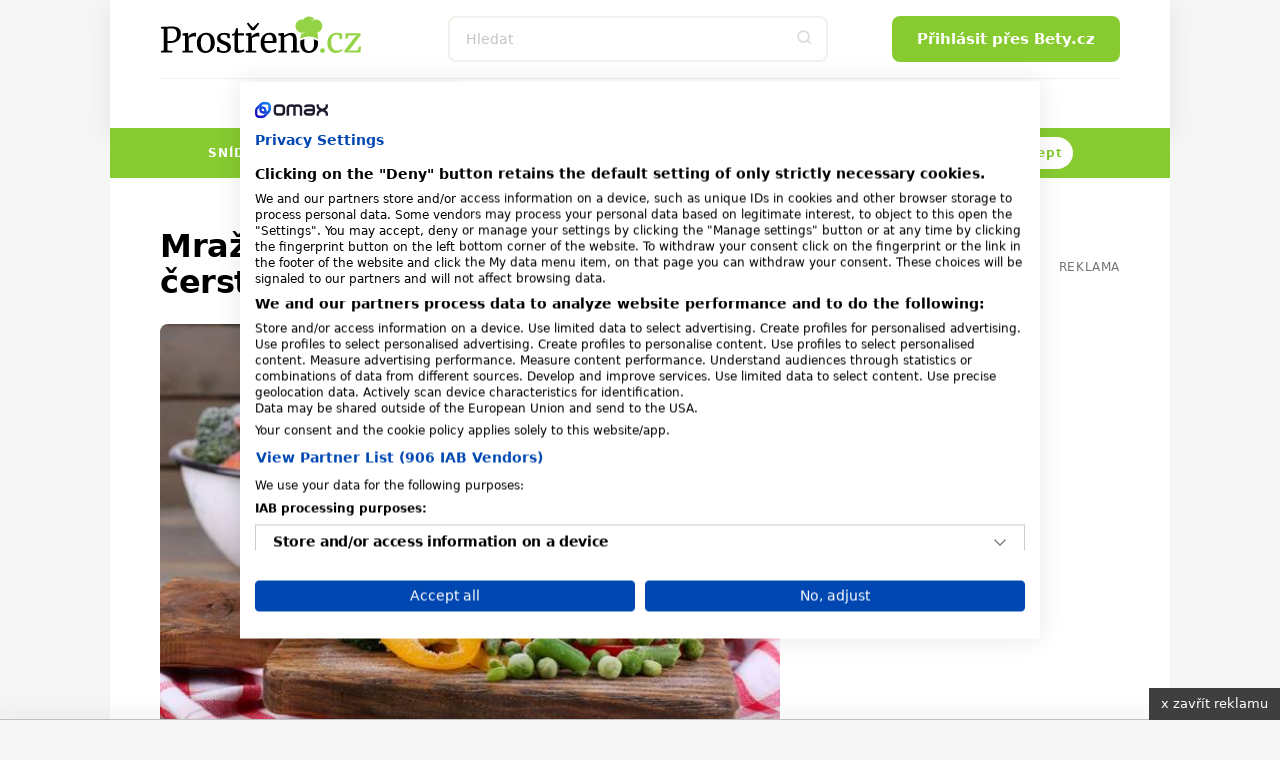

--- FILE ---
content_type: text/html; charset=utf-8
request_url: https://www.prostreno.cz/dobroty-do-spize-a-lednicky/clanky/34872/Mrazena-zelenina-byva-casto-cerstvejsi-nez-cerstva
body_size: 21379
content:


<!DOCTYPE html>
<html xmlns="http://www.w3.org/1999/xhtml" lang="cs" class='prostreno-cz '>
<head><!-- Google Tag Manager -->
<script>(function(w,d,s,l,i){w[l]=w[l]||[];w[l].push({'gtm.start':
new Date().getTime(),event:'gtm.js'});var f=d.getElementsByTagName(s)[0],
j=d.createElement(s),dl=l!='dataLayer'?'&l='+l:'';j.async=true;j.src=
'https://www.googletagmanager.com/gtm.js?id='+i+dl;f.parentNode.insertBefore(j,f);
})(window,document,'script','dataLayer','GTM-MK6ZFF');</script>
<!-- End Google Tag Manager -->

<script src="https://consent.cookiefirst.com/sites/prostreno.cz-0d09cf1c-a947-4778-845d-bf6d8fadd95d/consent.js"></script><meta charset="utf-8" /><title>
	Mražená zelenina bývá často čerstvější než čerstvá -  | Prostřeno.cz
</title><meta name="viewport" content="width=device-width, initial-scale=1.0" />
	
    <style>
    /*html,body,div,span,h1,h2,h3,p,a,em,img,strong,i,ul,li,form,label{margin:0;padding:0;border:0;font-size:100%;font:inherit;vertical-align:baseline}body{line-height:1}ul{list-style:none}*,*:before,*:after{box-sizing:border-box}img{display:block}.only--desktop{display:block!important}@media screen and (max-width:600px){.only--desktop{display:none!important}}@font-face{font-family:'icomoon';src:url("../../fonts/icomoon.eot?sqwa3e");src:url("../../fonts/icomoon.eot?sqwa3e#iefix") format("embedded-opentype"),url("../../fonts/icomoon.ttf?sqwa3e") format("truetype"),url("../../fonts/icomoon.woff?sqwa3e") format("woff"),url("../../fonts/icomoon.svg?sqwa3e#icomoon") format("svg");font-weight:normal;font-style:normal;font-display:swap}[class^="icon-"]{font-family:'icomoon'!important;speak:none;font-style:normal;font-weight:normal;font-variant:normal;text-transform:none;line-height:1;-webkit-font-smoothing:antialiased;-moz-osx-font-smoothing:grayscale}.icon-search:before{content:"\e903"}.icon-arrow-left:before{content:"\e906"}.icon-arrow-right:before{content:"\e907"}.icon-befity:before{content:"\e91e"}.icon-bety:before{content:"\e91f"}.icon-facebook-square:before{content:"\e92d"}.icon-instagram:before{content:"\e92e"}.icon-remove-modal:before{content:"\e93b"}.icon-angle-down:before{content:"\e935"}.alert-danger:before{content:"\e941"}.loading{display:flex;align-items:center;justify-content:center;margin:50px auto}.loading svg{width:50px;height:50px;margin:0px;display:inline-block}strong{font-weight:700}a{text-decoration:none;color:#000}h1,h2,h3{line-height:1.2;font-family:"Raleway",sans-serif;color:#000;font-weight:normal}h1 a,h3 a{color:#000}h1{font-size:24px;line-height:26px;margin-bottom:20px;letter-spacing:-0.015em;font-weight:700}@media (min-width:600px){h1{font-size:calc(2.04081633vw + 11.75510204px)}}@media (min-width:992px){h1{font-size:32px}}@media (min-width:600px){h1{line-height:calc(2.55102041vw + 10.69387755px)}}@media (min-width:992px){h1{line-height:36px}}@media (min-width:600px){h1{margin-bottom:calc(1.02040816vw + 13.87755102px)}}@media (min-width:992px){h1{margin-bottom:24px}}h2{font-size:20px;line-height:24px;margin-bottom:15px;font-weight:700}@media (min-width:600px){h2{font-size:calc(1.02040816vw + 13.87755102px)}}@media (min-width:992px){h2{font-size:24px}}@media (min-width:600px){h2{line-height:calc(1.53061224vw + 14.81632653px)}}@media (min-width:992px){h2{line-height:30px}}@media (min-width:600px){h2{margin-bottom:calc(1.2755102vw + 7.34693878px)}}@media (min-width:992px){h2{margin-bottom:20px}}h3{font-size:16px;line-height:20px;font-weight:600}@media (min-width:600px){h3{font-size:calc(.25510204vw + 14.46938776px)}}@media (min-width:992px){h3{font-size:17px}}@media (min-width:600px){h3{line-height:calc(1.2755102vw + 12.34693878px)}}@media (min-width:992px){h3{line-height:25px}}p{font-weight:normal;margin-bottom:20px;color:#000}@media (min-width:600px){p{margin-bottom:calc(5.95238095vw - 15.71428571px)}}@media (min-width:768px){p{margin-bottom:calc(0vw + 30px)}}@media (min-width:992px){p{margin-bottom:30px}}p a{font-weight:600}.date{font-size:12px;color:#727272}html{scrollbar-gutter:stable;virtual-keyboard:overlays-content}html,body{position:relative;line-height:1.6;font-size:16px;font-family:"Raleway",sans-serif;font-weight:normal;color:#4A4A4A;-webkit-font-smoothing:antialiased;-moz-osx-font-smoothing:grayscale;-ms-overflow-style:scrollbar;background:#f6f6f6;scroll-behavior:smooth}.logo-print{display:none}.site--layout{position:relative;width:100%;max-width:1060px;margin:0 auto;z-index:3}.layout{padding:50px}.pageColumn{display:flex;width:100%}.pageColumn .main{width:calc(66.666% - 20px);margin-right:20px}.pageColumn .aside{width:calc(33.333% - 20px);margin-left:20px}.block__inner{margin:0 auto;max-width:1100px;width:100%;overflow:hidden}@media screen and (max-width:1010px){.layout{padding:24px}}@media screen and (max-width:768px){html,body{-webkit-overflow-scrolling:touch;overflow-scrolling:touch}body{padding-top:135px}.pageColumn{flex-wrap:wrap}.pageColumn .main,.pageColumn .aside{width:100%;margin-right:0;margin-left:0}.pageColumn .aside{padding-top:10px}}@media screen and (max-width:600px){body{padding-top:119px}.layout{padding:24px 16px}}input[type="text"],input[type="search"],input[type="password"]{display:block;width:100%;height:46px;padding:0 16px;font-size:16px;line-height:46px;border:2px solid #F4F6F8;background-color:#F4F6F8;color:#000;border-radius:8px;font-family:"Raleway",sans-serif;-webkit-appearance:none;-moz-appearance:none;appearance:none}@media (min-width:600px){input[type="text"],input[type="search"],input[type="password"]{font-size:calc(-.51020408vw + 19.06122449px)}}@media (min-width:992px){input[type="text"],input[type="search"],input[type="password"]{font-size:14px}}input[type="search"]::-webkit-search-decoration,input[type="search"]::-webkit-search-cancel-button,input[type="search"]::-webkit-search-results-button,input[type="search"]::-webkit-search-results-decoration{display:none}input::-webkit-outer-spin-button,input::-webkit-inner-spin-button{-webkit-appearance:none}input::-webkit-input-placeholder{line-height:normal;color:#C4C4C4!important;opacity:1;font-family:"Raleway",sans-serif}.input-group{position:relative;margin:0 0 20px;background:#F4F6F8;border-radius:8px}.input-group input[type="text"],.input-group input[type="password"]{display:block;border:none;background:transparent;border:0!important;padding:30px 16px 10px;font-size:16px;line-height:20px;font-weight:500;color:#000;height:auto}.input-group label{color:#727272;font-size:16px;font-weight:normal;position:absolute;left:16px;top:50%;transform:translateY(-50%)}.sticky{position:sticky!important;top:80px;text-align:right;margin-bottom:20px}.sticky>p{display:block;width:100%;margin-bottom:0;text-align:right;color:#727272;font-size:12px;text-transform:uppercase;letter-spacing:0.05em}.square--mrg{margin-bottom:10px}.leaderboard{position:relative;width:970px;max-width:100%;margin:0 auto!important;padding:0 0 0 0!important}.leaderboard>div{margin:0 auto}#s-ad-branding{z-index:unset!important}[id^=div-gpt-ad]{margin:0 auto}[id^=div-gpt-ad]{height:auto!important}.iziModal{display:none;position:fixed;top:0;bottom:0;left:0;right:0;margin:auto;background:#FFF;box-shadow:0 0 8px rgba(0,0,0,0.3);transform:translateZ(0);box-sizing:border-box}.iziModal *{box-sizing:border-box;-webkit-font-smoothing:antialiased}.iziModal::after{content:'';width:100%;height:0px;opacity:0;position:absolute;left:0;bottom:0;z-index:1;background:linear-gradient(to bottom,rgba(0,0,0,0) 0%,rgba(0,0,0,0.35) 100%);filter:progid:DXImageTransform.Microsoft.gradient( startColorstr='#00000000', endColorstr='#59000000',GradientType=0 )}.iziModal ::-webkit-scrollbar{overflow:visible;height:7px;width:7px}.iziModal ::-webkit-scrollbar-thumb{background-color:rgba(0,0,0,0.2);background-clip:padding-box;border:solid transparent;border-width:0px;min-height:28px;padding:100px 0 0;box-shadow:inset 1px 1px 0 rgba(0,0,0,0.1),inset 0 -1px 0 rgba(0,0,0,0.07)}.iziModal ::-webkit-scrollbar-button{height:0;width:0}.iziModal ::-webkit-scrollbar-track{background-clip:padding-box;border:solid transparent;border-width:0 0 0 2px}.swiper-slide img{max-width:100%}.swiper-pagination{position:static;width:auto;color:#727272}.swiper-button-next,.swiper-button-prev{background:#e03100;border-radius:50%;position:relative;width:40px!important;height:40px!important;padding:0!important;margin:0!important}.swiper-button-next i,.swiper-button-prev i{font-size:18px;position:absolute;left:50%;top:50%;transform:translate(-50%,-50%);color:#fff}.swiper-button-next:after,.swiper-button-prev:after{content:""!important}.swiper-button-next{right:0}:root{--swiper-theme-color:#007aff {} }.swiper-container{margin-left:auto;margin-right:auto;position:relative;overflow:hidden;list-style:none;padding:0;z-index:1}.swiper-wrapper{position:relative;width:100%;height:100%;z-index:1;display:flex;box-sizing:content-box}.swiper-wrapper{transform:translate3d(0px,0,0)}.swiper-slide{flex-shrink:0;width:100%;height:100%;position:relative}:root{--swiper-navigation-size:44px {} }.swiper-button-next,.swiper-button-prev{position:absolute;top:50%;width:calc(var(--swiper-navigation-size)/ 44 * 27);height:var(--swiper-navigation-size);margin-top:calc(-1 * var(--swiper-navigation-size)/ 2);z-index:10;display:flex;align-items:center;justify-content:center;color:var(--swiper-navigation-color, var(--swiper-theme-color))}.swiper-button-next:after{font-family:swiper-icons;font-size:var(--swiper-navigation-size);text-transform:none!important;letter-spacing:0;text-transform:none;font-variant:initial;line-height:1}.swiper-button-prev{left:10px;right:auto}.swiper-button-prev:after{font-family:swiper-icons;font-size:var(--swiper-navigation-size);text-transform:none!important;letter-spacing:0;text-transform:none;font-variant:initial;line-height:1}.swiper-button-prev:after{content:'prev'}.swiper-button-next{right:10px;left:auto}.swiper-button-next:after{content:'next'}.swiper-pagination{position:absolute;text-align:center;transform:translate3d(0,0,0);z-index:10}.button,.swiper-button-next,.swiper-button-prev{padding-top:0;padding-bottom:0;padding-right:15px;padding-left:15px;text-align:center;display:inline-block;color:#fff;font-family:"Raleway",sans-serif;margin:0 auto;height:46px;line-height:46px;font-size:14px;font-weight:600;border:0;position:relative;overflow:hidden;border-radius:8px;white-space:nowrap}@media (min-width:600px){.button,.swiper-button-next,.swiper-button-prev{padding-right:calc(2.55102041vw - .30612245px)}}@media (min-width:992px){.button,.swiper-button-next,.swiper-button-prev{padding-right:25px}}@media (min-width:600px){.button,.swiper-button-next,.swiper-button-prev{padding-left:calc(2.55102041vw - .30612245px)}}@media (min-width:992px){.button,.swiper-button-next,.swiper-button-prev{padding-left:25px}}@media (min-width:600px){.button,.swiper-button-next,.swiper-button-prev{font-size:calc(.25510204vw + 12.46938776px)}}@media (min-width:992px){.button,.swiper-button-next,.swiper-button-prev{font-size:15px}}.button--small{height:30px;line-height:30px;font-size:13px;padding:0 15px}.button span{font-weight:300}@media screen and (max-width:600px){.button,.swiper-button-next,.swiper-button-prev{max-width:100%}}.rubricTag{padding:7px 15px 5px;border:1px solid rgba(0,0,0,0.25);color:#000;font-weight:500;font-size:8px;line-height:8px;text-align:center;letter-spacing:1px;text-transform:uppercase;display:inline-block;border-radius:50px;white-space:nowrap}@media (min-width:600px){.rubricTag{font-size:calc(.76530612vw + 3.40816327px)}}@media (min-width:992px){.rubricTag{font-size:11px}}@media (min-width:600px){.rubricTag{line-height:calc(1.53061224vw - 1.18367347px)}}@media (min-width:992px){.rubricTag{line-height:14px}}.header__Toggle{display:none;width:50px;height:50px;background:transparent;position:absolute;left:10px;top:10px;z-index:2002}.header__Toggle span{width:20px;height:2px;display:block;border-radius:2px;background:#000}.header__Toggle span:nth-child(3){width:15px!important;margin-left:-4px}.header__Toggle span+span{margin-top:5px}.header__Toggle p{display:none!important}@media screen and (max-width:768px){.header .header__Toggle{display:flex;align-items:center;justify-content:center;flex-direction:column;border:0!important}}@media screen and (max-width:600px){.header .header__Toggle{right:2px}}.layout .row{margin-bottom:24px}.row{display:flex;flex-wrap:wrap;width:100%;gap:16px}.box{background:#fff;border-radius:8px;width:100%;margin-bottom:0}.box .Img{overflow:hidden;position:relative}.box .Img img{aspect-ratio:4/3}.box .Content{padding:16px;display:flex;flex-direction:column;justify-content:center;text-align:center;position:relative;height:auto;width:100%;flex-wrap:wrap;gap:0px}@media (min-width:600px){.box .Content{gap:calc(2.04081633vw - 12.24489796px)}}@media (min-width:992px){.box .Content{gap:8px}}.box .Content .rubricTag{position:absolute;top:25px;left:50%;transform:translateX(-50%)}.box .Content .date{font-size:14px;position:absolute;bottom:25px;left:50%;transform:translateX(-50%);color:#727272;margin-bottom:0;line-height:20px}.box .Content h1,.box .Content h3{width:100%;margin-bottom:0;font-weight:600}.box .Content h3{font-size:14px}@media (min-width:600px){.box .Content h3{font-size:calc(.51020408vw + 10.93877551px)}}@media (min-width:992px){.box .Content h3{font-size:16px}}.box--Horizontal{display:flex;position:relative}.box--Horizontal .Img{border-radius:8px 0 0 8px;min-width:225px;max-width:225px}.box--Horizontal .Content{flex-grow:1;align-items:center}.box--Top{display:flex;flex-wrap:wrap;margin-bottom:50px;max-height:489px}.box--Top .Img{width:66.666%;max-width:640px;border-radius:8px 0 0 8px}.box--Top .Content{width:33.333%;align-items:center}.box--Top .Content .rubricTag{position:absolute;top:25px;left:50%;transform:translateX(-50%)}.box--Top .Content h1{font-size:18px;line-height:20px;margin-bottom:0}@media (min-width:600px){.box--Top .Content h1{font-size:calc(3.06122449vw - .36734694px)}}@media (min-width:992px){.box--Top .Content h1{font-size:30px}}@media (min-width:600px){.box--Top .Content h1{line-height:calc(4.08163265vw - 4.48979592px)}}@media (min-width:992px){.box--Top .Content h1{line-height:36px}}.box--Top .Content p{margin-bottom:0}.box--Top .Content>div{width:100%}@media screen and (max-width:600px){.row{gap:8px}.box .Content{width:100%}.box .Content .date,.box .Content .rubricTag{display:none}.box--Top{display:block;margin-bottom:30px}.box--Top .Img,.box--Top .Content{width:100%}.box--Top .Img{border-radius:8px 8px 0 0}.box--Top .Content .date,.box--Top .Content .rubricTag{display:block;transform:none;position:static}.box--Top .Content .date{margin:15px auto 0}.box--Top .Content .rubricTag{margin:0 auto 15px}.box--Horizontal .Content .rubricTag{margin-bottom:8px}.box--Horizontal .Img{min-width:145px;max-width:145px}}.homeSwiper{margin-bottom:50px;position:relative}.homeSwiper .box--Top{margin-bottom:0}.homeSwiper .swiper-pagination{position:absolute;z-index:10}.homeSwiper .swiper-button-prev,.homeSwiper .swiper-button-next{position:absolute;top:50%;transform:translateY(-50%);margin:0!important;border-radius:20px}.homeSwiper .swiper-button-prev{left:-20px!important}.homeSwiper .swiper-button-next{right:-20px!important}@media screen and (max-width:600px){.homeSwiper .box--Top{max-height:none}.homeSwiper .swiper-button-prev,.homeSwiper .swiper-button-next{display:none}.homeSwiper .swiper-pagination{position:static}}.close{position:absolute;right:20px;top:20px;width:30px;height:30px;line-height:36px;text-align:center;color:#000;border-radius:20px;z-index:1000;border:1.5px solid rgba(0,0,0,0.25);font-size:0}.close i{font-size:10px}.iziModal{border-radius:16px!important;box-shadow:rgba(149,157,165,0.2) 0px 8px 24px}.iziModal .modalContent{padding:50px 30px;text-align:center}.iziModal--login,.iziModal--cooked{max-width:700px!important}.iziModal--login .modalContent,.iziModal--cooked .modalContent{text-align:left!important;padding:60px 0;max-width:380px;margin:0 auto}.iziModal--login .loginVia{display:flex;flex-wrap:wrap;gap:10px;margin-top:40px}.iziModal--login .loginVia p{width:100%}.iziModal--login .loginVia button{width:calc(33.333% - 7px);border:0;outline:none;background:#fff;border-radius:8px;position:relative;height:46px;box-shadow:rgba(149,157,165,0.2) 0px 8px 24px}.iziModal--login .loginVia button img{position:absolute;left:50%;top:50%;transform:translate(-50%,-50%)}@media screen and (max-width:768px){.iziModal .close{right:10px;top:10px}}@media screen and (max-width:600px){.iziModal .modalContent{padding:25% 20px}}.header{padding:0;height:auto;overflow:visible}.header .block__inner{position:relative;height:100%;overflow:visible!important}.header__BlackRow,.header__WhiteRow{width:100%}.header__BlackRow{background:#fff;display:flex;align-items:center;justify-content:space-between;padding:16px 50px}.header__WhiteRow{background:#fff}.header__WhiteRow .socialSites{display:none}.header__Logo{margin:0}.header__Logo a img{max-width:100%;height:46px;width:auto}.header__Account{font-size:0;text-align:right;position:relative}.header__Search{flex-grow:1}.header__Search form{max-width:380px;position:relative;margin:0 auto}.header__Search form input{background:#fff!important}.header__Search form>button{position:absolute;right:0;top:0;width:46px!important;height:46px!important;background:transparent;color:#ddd;padding:0}.header__Menu{display:flex;justify-content:center;position:relative;z-index:5;flex-direction:row;width:100%;font-size:0;padding:0;margin:0}.header__Menu:before{content:'';position:absolute;top:0;left:50px;width:calc(100% - 100px);height:1px;background:rgba(0,0,0,0.05)}.header__MenuItem a{color:#000;padding:0 16px;min-height:50px;line-height:50px;text-transform:uppercase;font-family:"Raleway",sans-serif;letter-spacing:1px;font-weight:600;font-size:14px;display:block;text-align:center;position:relative}.header__MenuItem a i{width:16px;height:16px;display:inline-block;position:relative;font-size:16px;margin-right:4px}.header__MenuItem span{display:none}.header__MenuItem--befity a i{color:#2B7026}.header__MenuItem--bety a i{color:#e03100}.header__MenuItem--separator{width:1px;height:20px;margin:15px 10px 0;background:rgba(0,0,0,0.1)}.header--FixedDown{top:0;z-index:1000;box-shadow:rgba(149,157,165,0.2) 0px 8px 24px}@media screen and (min-width:769px){.header__MenuItem .submenu{display:none}}@media screen and (min-width:769px){.header__Account,.header__Logo{min-width:223px}}@media screen and (max-width:1060px){.header__BlackRow{padding:16px 24px;gap:20px}.header__Menu:before{left:24px;width:calc(100% - 48px)}.header__MenuItem a{padding:0 8px}}@media screen and (max-width:768px){.header__Container{height:0}.header__BlackRow{flex-direction:column;gap:16px}.header__WhiteRow{position:fixed;z-index:2001;left:100%;top:0;width:100%;height:100vh;padding:100px 50px;overflow-y:auto}.header__WhiteRow .socialSites{display:flex;align-items:center;justify-content:center;margin-bottom:20px;flex-wrap:wrap}.header__WhiteRow .socialSites span{width:100%;color:#727272;text-align:center;padding-top:16px}}@media screen and (max-width:768px) and (min-width:600px){.header__WhiteRow .socialSites span{padding-top:calc(2.38095238vw + 1.71428571px)}}@media screen and (max-width:768px) and (min-width:768px){.header__WhiteRow .socialSites span{padding-top:20px}}@media screen and (max-width:768px){.header__WhiteRow .socialSites a{width:34px;font-size:24px;color:#000;padding:5px 10px;text-align:center}.header__WhiteRow .socialSites a.facebook i{color:#395693}.header__WhiteRow .socialSites a.instagram i{background:radial-gradient(circle at 30% 107%,#fdf497 0%,#fdf497 5%,#fd5949 45%,#d6249f 60%,#285AEB 90%);-webkit-background-clip:text;-webkit-text-fill-color:transparent}.header__WhiteRow .button{display:block;position:relative;right:auto;top:auto;width:100%;margin-bottom:60px}.header__Logo a img{height:40px}.header__Account{position:absolute;right:16px;top:10px}.header__Account .button{display:none}.header__Search{width:100%}.header__Search form{max-width:100%}.header__Search .button i{font-size:18px}.header__Menu{display:flex;flex-wrap:wrap;border-bottom:0;margin-bottom:40px}.header__Menu:before{display:none}.header__MenuItem{width:100%;position:relative;border-bottom:1px solid rgba(0,0,0,0.05);order:2}.header__MenuItem--separator{display:none}.header__MenuItem:last-child{border-bottom:0}.header__MenuItem a{text-align:left;min-height:initial;font-size:20px;padding:0;line-height:74px}.header__MenuItem a.button--white{background:#fff;line-height:46px!important;text-align:center;color:#87CB31;margin-bottom:0;margin-top:16px;font-size:15px!important;letter-spacing:0}.header__MenuItem span{width:50px;height:50px;display:block;position:absolute;right:-15px;top:12px;text-align:center}.header__MenuItem span>i{font-size:24px;line-height:50px}.header__MenuItem .submenu{display:none;background:transparent!important;padding:8px 0 16px 0}.header__MenuItem .submenu li a{line-height:30px;text-transform:none;font-size:17px}.header--FixedDown{position:fixed;width:100%;height:118px}}@media screen and (min-width:769px){.header__WhiteRow .login{display:none!important}}@media screen and (max-width:768px){.header__Logo{width:auto}}@media screen and (max-width:600px){.header__BlackRow{padding:8px 16px}.header .button--small{display:none}}.alert{background:#FCF1EE;padding-left:16px;padding-right:16px;padding-top:16px;padding-bottom:16px;gap:8px;margin-top:24px;position:relative;border-radius:8px;font-size:12px;display:flex}@media (min-width:600px){.alert{padding-left:calc(2.04081633vw + 3.75510204px)}}@media (min-width:992px){.alert{padding-left:24px}}@media (min-width:600px){.alert{padding-right:calc(2.04081633vw + 3.75510204px)}}@media (min-width:992px){.alert{padding-right:24px}}@media (min-width:600px){.alert{padding-top:calc(2.04081633vw + 3.75510204px)}}@media (min-width:992px){.alert{padding-top:24px}}@media (min-width:600px){.alert{padding-bottom:calc(2.04081633vw + 3.75510204px)}}@media (min-width:992px){.alert{padding-bottom:24px}}@media (min-width:600px){.alert{gap:calc(2.04081633vw - 4.24489796px)}}@media (min-width:992px){.alert{gap:16px}}@media (min-width:600px){.alert{margin-top:calc(6.12244898vw - 12.73469388px)}}@media (min-width:992px){.alert{margin-top:48px}}@media (min-width:600px){.alert{font-size:calc(.51020408vw + 8.93877551px)}}@media (min-width:992px){.alert{font-size:14px}}.alert p{margin-bottom:0}.whisperer{background:#fff;position:absolute;padding:5px 0;left:0;max-height:calc(100vh - 150px);top:100%;z-index:100;width:100%;max-width:380px;display:none;border-radius:8px;border:1px solid #f7f6f0;box-shadow:rgba(149,157,165,0.2) 0px 8px 24px;overflow-y:auto;-ms-overflow-style:none;scrollbar-width:none}.whisperer::-webkit-scrollbar{display:none}.whispererOverflow{max-height:100%}.whisperer .button{position:static}.whisperer .noResults{padding:7px 15px}.whisperer .noResults p{font-size:14px;margin-bottom:0}.whispererHeader{padding:7px 15px 8px;text-transform:uppercase;color:#727272;position:relative}.whispererHeader span{position:relative;font-size:10px;letter-spacing:.05rem;font-weight:500;z-index:10;padding-right:10px;background:#fff}.whispererHeader:after{background:#c0c4d9;width:calc(100% - 30px);height:1px;position:absolute;left:15px;right:15px;top:18px;content:""}.whisperer .removeHistory{padding:0 15px;text-align:right;margin-bottom:5px;height:0}.whisperer .removeHistory span{font-size:12px;font-weight:500;color:#161c40;transform:translateY(-35px);display:inline-block;padding-left:10px;background:#fff}.whisperer ul{margin-bottom:8px;width:100%}.whisperer ul li a{padding:4px 16px;color:#727272;display:flex;align-items:center;justify-content:space-between;font-size:12px}.whisperer ul li a img{margin-right:8px;border-radius:4px;width:40px;height:30px;object-fit:cover}.whisperer ul li a span{font-weight:400;font-size:13px;color:#000;flex-grow:1}.whisperer .whispererButton{padding:16px}.whisperer .whispererButton .button{display:block!important;width:100%}@media screen and (max-width:768px){.whisperer{max-width:none}}@media screen and (max-width:600px){.whisperer{max-height:calc(100dvh - 350px)}}.alert-danger{align-items:center}.alert-danger{background:#F8D7D9!important;border:1px solid #f1aeb5}.alert-danger:before{font-family:'icomoon'!important;color:#ec6060;font-size:20px}.header__Search input{border:2px solid #EFF3EC}@media screen and (max-width:768px){.header__WhiteRow{background:#EFF3EC}.header__MenuItem span{background:#EFF3EC}.header__MenuItem span>i{color:#727272}}p a{color:#87CB31}.button,.swiper-button-next,.swiper-button-prev{background:#87CB31}.layout{background:#E9EFE1}.swiper-button-next,.swiper-button-prev{background:#87CB31}.alert{background:#E9EFE1}*/
    </style>
    
    
   
   
   
    
    <link rel="preload" as="font" href="/Content/Design/fonts/icomoon.ttf" crossorigin="anonymous" /><link rel="preload" as="style" href="/Content/Design/build-prostreno/css/front-prostreno.min.css?v=2" /><link rel="stylesheet" media="screen" href="/Content/Design/build-prostreno/css/front-prostreno.min.css?v=2" /><link rel="stylesheet" media="print" fetchpriority="low" href="/Content/Design/build-prostreno/css/print.css?v=2" />
        <link rel="preload" as="image" href="/image.ashx/49612/3230313230323039343530372d7368757474657273746f636b5f3236323235343832342e6a7067/640/480" />
      
    <script>
      var dfpTargetings = {"betyuser":["false"],"tags":["zelenina","mražená zelenina","dobroty do spíže","mražené potraviny","mrazení potravin"]};
    </script>
    <script async>var oldInlineScripts = [];</script>
    <!-- WEB16 -->
    
            <meta name="keywords" content="dobroty do spíže, mražené potraviny, mrazení potravin, zelenina, mražená zelenina" />
        
    <meta name="description" content="Zelenina není už taková, jako bývala, pokud tedy nemáte zeleninu z vlastní zahrádky či lokálního farmáře. Možná za to může vysoká poptávka po ovoci a zelenině, možná je na vině dychtění po nesezonních či trochu exotičtějších plodech, pravdou ale je, že zelenina, která je dnes dostupná na pultech supermarketů není zas tak čerstvá, jak se tváří. Vždyť i výzkumy už prokázaly, že kvalitně zmrazená zelenina si uchovává více vitaminů i chuti." />
    <meta name="msvalidate.01" content="509370A915D9154A044EA346651C7C30" />
    <meta name="author" content="BETY.CZ - OMAX Holding s.r.o." />
    <meta name="dcterms.dateCopyrighted" content="Copyright (c) 2008-2021 OMAX Holding s.r.o." />
    <meta name="dcterms.rightsHolder" content="OMAX Holding s.r.o." />
    <meta name="robots" content="all, follow" />
    <meta property="og:title" /><link rel="apple-touch-icon" sizes="180x180" href="/Content/Design/build-prostreno/favicon/apple-touch-icon.png" /><link rel="icon" type="image/png" sizes="32x32" href="/Content/Design/build-prostreno/favicon/favicon-32x32.png" /><link rel="icon" type="image/png" sizes="16x16" href="/Content/Design/build-prostreno/favicon/favicon-16x16.png" /><link rel="manifest" href="/Content/Design/build-prostreno/favicon/site.webmanifest" /><link rel="mask-icon" href="/Content/Design/build-prostreno/favicon/safari-pinned-tab.svg" color="#95d346" /><meta name="msapplication-TileColor" content="#95d346" /><meta name="theme-color" content="#ffffff" /><meta property="fb:app_id" content="1693601247545220" />
<meta property="fb:pages" content="124317570933737" />
<meta name="google-site-verification" content="BuEWKunqxqYrfE0huZCbjFDEhWl3KEez55L_SXbEyMM" /><script src="https://ssp.imedia.cz/static/js/ssp.js"></script>

<script type="text/javascript">
	var invokeTcReadyCall = invokeTcReadyCall || function(callRef) { callRef(); };
</script>

<script type='text/javascript'>
  var dfpLazySlots = {};	
  var googletag = googletag || {};
  googletag.cmd = googletag.cmd || [];
  invokeTcReadyCall(function () {
    var gads = document.createElement('script');
    gads.async = true;
    gads.type = 'text/javascript';
    var useSSL = 'https:' == document.location.protocol;
    gads.src = (useSSL ? 'https:' : 'http:') +
      '//www.googletagservices.com/tag/js/gpt.js';
    var node = document.getElementsByTagName('script')[0];
    node.parentNode.insertBefore(gads, node);
  });
</script>


<script type='text/javascript'>
  googletag.cmd.push(function() {

    var skyscraper = googletag.sizeMapping().
    addSize([0, 0], []). // other
   // addSize([1300, 600], [[120, 600], [120, 240]]). // desktop 120
   // addSize([1380, 600], [[160, 600], [120, 600]]). // desktop 160
       addSize([1100, 600], [[300, 600], [300, 300], [300, 250]]). // desktop 160
   // addSize([1460, 600], [[200, 600], [160, 600], [120, 600]]). // desktop 200
   // addSize([1660, 600], [[300, 600]]). // desktop 300
   // addSize([1660, 1050], [[300, 1050], [300, 600]]). // desktop 300plus
    build();

    var skyscrapertwo = googletag.sizeMapping().
    addSize([0, 0], []). // other
    // addSize([1300, 600], [[120, 600], [120, 240]]). // desktop 120
    // addSize([1380, 600], [[160, 600], [120, 600]]). // desktop 160
        addSize([1100, 600], [[300, 600], [300, 300], [300, 250]]). // desktop 160
    // addSize([1460, 600], [[200, 600], [160, 600], [120, 600]]). // desktop 200
    // addSize([1660, 600], [[300, 600]]). // desktop 300
    // addSize([1660, 1050], [[300, 1050], [300, 600]]). // desktop 300plus
    build();

    var wallpaperone = googletag.sizeMapping().
    addSize([320, 100], [[300, 300], [300, 250]]). // mobily
   //addSize([480, 300], [[480, 300], [468, 60], [300, 300], [300, 250], [250, 250], [320, 100], [320, 50], [300, 100], [300, 50]]). // tablet portrait
     addSize([480, 300], [[480, 300], [336, 280]]).
    build();

    var wallpapertwo = googletag.sizeMapping().
    addSize([320, 100], [[300, 300], [300, 250]]). // mobily
    addSize([480, 300], [[480, 300], [468, 60], [336, 280], [300, 300], [300, 250], [250, 250], [320, 100], [320, 50], [300, 100], [300, 50]]). // tablet portrait
    build();

    googletag.pubads().enableAsyncRendering();

    googletag.defineSlot('/1810572/Prostreno.cz_300x600', [[300, 1050], [300, 600], [200, 600], [160, 600], [120, 600], [300, 300], [300, 250], [300, 50], [250, 250], [120, 240]], 'div-gpt-ad-1475739053657-1').defineSizeMapping(skyscraper).addService(googletag.pubads());
    googletag.defineSlot('/1810572/Prostreno.cz_300x600_down', [[300, 1050], [300, 600], [200, 600], [160, 600], [120, 600], [300, 300], [300, 250], [300, 50], [250, 250], [120, 240]], 'div-gpt-ad-1591887994236-0').defineSizeMapping(skyscrapertwo).addService(googletag.pubads());
    googletag.defineSlot('/1810572/Prostreno.cz_480x300', [[480, 300], [336, 280], [300, 300]], 'div-gpt-ad-1475739053657-2').defineSizeMapping(wallpaperone).addService(googletag.pubads());
    googletag.defineSlot('/1810572/Prostreno.cz_480x300_2', [[480, 300], [336, 280], [300, 300]], 'div-gpt-ad-1475739053657-3').defineSizeMapping(wallpapertwo).addService(googletag.pubads());
    googletag.defineSlot('/1810572/Prostreno.cz_970x210', [[970, 100], [970, 250], [728, 90]], 'div-gpt-ad-1475739053657-4').addService(googletag.pubads());
    googletag.defineSlot('/1810572/Bety.cz_g_300x300', [[300, 600], [300, 300]], 'div-gpt-ad-1446997580603-13').addService(googletag.pubads());
    googletag.defineSlot('/1810572/Bety.cz_g_Text1', [250, 60], 'div-gpt-ad-1446997580603-14').addService(googletag.pubads());
    googletag.defineSlot('/1810572/Bety.cz_Interstitial', [1, 1], 'div-gpt-ad-1466675287778-0').addService(googletag.pubads());
    googletag.defineSlot('/1810572/Bety.cz_Under_Perex', [585, 132], 'div-gpt-ad-1490622569425-0').addService(googletag.pubads());
    googletag.defineSlot('/1810572/Prostreno.cz_480x820', [480, 820], 'div-gpt-ad-1549454171119-0').addService(googletag.pubads());

    googletag.pubads().enableSingleRequest();
    googletag.pubads().collapseEmptyDivs(true);

    for(targeting in dfpTargetings)
    {
    	if(dfpTargetings.hasOwnProperty(targeting))
    	{
    		googletag.pubads().setTargeting(targeting, dfpTargetings[targeting]);
    	}
    }
    
	googletag.enableServices();
  });
</script>



    <script async>var require = { "urlArgs": "bust=v20210211_3" };</script>
    <script async data-main="/Content/scripts/Loader-prostreno" src="/Content/Scripts/require.min.js"></script>
    <script src="https://pocitadlolibise.seznam.cz/pocitadlolibise.js" async></script>
    
	
	<meta property="og:url" content="http://www.prostreno.cz/dobroty-do-spize-a-lednicky/clanky/34872/Mrazena-zelenina-byva-casto-cerstvejsi-nez-cerstva" />
	<meta property="og:image" content="http://www.prostreno.cz/image.ashx/49612/3230313230323039343530372d7368757474657273746f636b5f3236323235343832342e6a7067/640/480" />
	<meta property="og:description" content="Zelenina není už taková, jako bývala, pokud tedy nemáte zeleninu z vlastní zahrádky či lokálního farmáře. Možná za to může vysoká poptávka po ovoci a zelenině, možná je na vině dychtění po nesezonních či trochu exotičtějších plodech, pravdou ale je, že zelenina, která je dnes dostupná na pultech supermarketů není zas tak čerstvá, jak se tváří. Vždyť i výzkumy už prokázaly, že kvalitně zmrazená zelenina si uchovává více vitaminů i chuti." />
	<meta property="og:site_name" content="Prostřeno.cz" />
	<meta property="og:type" content="article" />
    <link rel="canonical" href="https://www.prostreno.cz/dobroty-do-spize-a-lednicky/clanky/34872/Mrazena-zelenina-byva-casto-cerstvejsi-nez-cerstva" />
    <script type="application/ld+json">
{"@context":"http://schema.org","@type":"BreadcrumbList","itemListElement":[{"@type":"ListItem","item":{"@id":"http://www.prostreno.cz","name":"Prostreno.cz"},"position":1},{"@type":"ListItem","item":{"@id":"http://www.prostreno.cz/dobroty-do-spize-a-lednicky","name":"Dobroty do spíže a ledničky"},"position":2},{"@type":"ListItem","item":{"@id":"http://www.prostreno.cz/dobroty-do-spize-a-lednicky/clanky/34872/Mrazena-zelenina-byva-casto-cerstvejsi-nez-cerstva","name":"Mražená zelenina bývá často čerstvější než čerstvá"},"position":3}]}
</script>

    <script type="application/ld+json">
    {
      "@context": "http://schema.org",
      "@type": "NewsArticle",
      "mainEntityOfPage":{
        "@type":"WebPage",
        "@id":"http://www.prostreno.cz/dobroty-do-spize-a-lednicky/clanky/34872/Mrazena-zelenina-byva-casto-cerstvejsi-nez-cerstva"
      },
      "headline": "Mražen&#225; zelenina b&#253;v&#225; často čerstvějš&#237; než čerstv&#225;",
      "image": {
        "@type": "ImageObject",
        "url": "//www.prostreno.cz/image.ashx/49612/3230313230323039343530372d7368757474657273746f636b5f3236323235343832342e6a7067/640/480",
        "height": 480,
        "width": 640
      },
      "datePublished": "2022-12-19T20:30:00+01:00",
      "dateModified": "2022-12-19T20:30:00+01:00",
      "author": {
        "@type": "Person",
        "name": "Nela Novotná"
      },
        "keywords": "
        zelenina,mražená zelenina,dobroty do spíže,mražené potraviny,mrazení potravin, 
       ",
       "publisher": {
        "@type": "Organization",
        "name": "Prostřeno.cz",
        "logo": {
          "@type": "ImageObject",
          "url": "https://www.prostreno.cz/ContentProstreno/build/images/logo-prostreno.png",
          "width": 172,
          "height": 50
        }
      },
      "description": "Zelenina není už taková, jako bývala, pokud tedy nemáte zeleninu z vlastní zahrádky či lokálního farmáře. Možná za to může vysoká poptávka po ovoci a zelenině, možná je na vině dychtění po nesezonních či trochu exotičtějších plodech, pravdou ale je, že zelenina, která je dnes dostupná na pultech supermarketů není zas tak čerstvá, jak se tváří. Vždyť i výzkumy už prokázaly, že kvalitně zmrazená zelenina si uchovává více vitaminů i chuti.",
     "discussionUrl": "http://www.prostreno.cz/dobroty-do-spize-a-lednicky/clanky/34872/Mrazena-zelenina-byva-casto-cerstvejsi-nez-cerstva/diskuse"
    }
    </script>
	
</head>

<body class="" data-bety-rtype="desktop" data-bety-routename="RecipeArticle" data-bety-koviewmodel="article" data-bety-islogged="0" data-bety-bsession="internal" data-bety-rubric="dobroty-do-spize-a-lednicky" data-bety-disabledynamicarticlesscrollbox="0" data-bety-pvid="db51248e086b46a5ae04bd0e1f705cb2" data-bety-website="prostreno">
    <img fetchpriority="high" src="/Content/Design/build-prostreno/images/logo-prostreno-black.svg" class="logo-print" alt="Prostreno.cz" />

    <div class="site site--noshadow" id="s-ad-branding">
      <div class="leaderboard">
          
          <!-- /1810572/Prostreno.cz_970x210 -->
<div id='div-gpt-ad-1475739053657-4'>
<script>
googletag.cmd.push(function() { googletag.display('div-gpt-ad-1475739053657-4'); });
</script>
</div>
      </div>

	    <div class="site--layout">
	         

<div class="header__Container">
<div class="header header--FixedDown">
<div class="block__inner">
<button type="button" class="header__Toggle" href="javascript:void(0)" aria-label="Menu">
    <span></span>
    <span></span>
    <span></span>
    <p>Menu</p>
</button>

<div class="header__BlackRow">
    
        <span class="header__Logo">
            <a href="/">
                <img src="/Content/Design/build-prostreno/images/logo-prostreno-black.svg" alt="Prostřeno.cz" width="223" height="41"/>
            </a>
        </span>
    
    <div class="header__Search">
      
<div class="bety-widget" data-bety-widget-module="searchbox">
  <form action="/recepty/fulltext/~" style="display: none;" method="get" id="search_form" data-bind="visible: true, submit: formSubmit">
      <button class="button" type="submit" id="go" role="button" aria-label="Search Button">
          <i class="icon-search"></i>
      </button>
      <input type="search" value="" id="s" name="s" placeholder="Hledat" autocomplete="off" aria-label="Search" data-bind="value: searchTerm, valueUpdate: 'afterkeydown', hasFocus: searchTermFocused" />
      <div data-bind="style: {display: whispererVisible() ? 'block' : ''}" class="whisperer">
          <div class="whispererOverflow">
              <div>
                  <div class="whispererHeader">
                      <span>Naposledy hledané</span>
                  </div>
                  <div class="removeHistory">
                      <span data-bind="event: {click: removeSearchHistory.bind(null)}">Smazat</span>
                  </div>
                  <ul data-bind="foreach: searchHistory">
                      <li><a data-bind="text: $data, attr: {href: '/recepty/fulltext/' + $data}"></a></li>
                  </ul>
              </div>
              <div data-bind="with: searchResult">
                <div data-bind="visible: $parent.searchTerm && TotalCount == 0" class="noResults" style="display: none;">
                    <i class="icon-not-found"></i>
                    <p>Pro hledaný termín nebyly nalezeny žádné výsledky.</p>
                </div>
                <div data-bind="foreach: SearchResultGroups">
                    <div data-bind="visible: ResultItems.length > 0" class="whispererHeader">
                        <span data-bind="text: Name"></span>
                    </div>
                    <ul data-bind="foreach: ResultItems">
                        <li>
                            <a data-bind="click: $root.widgets.widget_searchbox.searchResultSelected.bind(null, Url), attr: {href: Url, target: $parent.External ? '_blank' : '_self'}">
                              <img data-bind="visible: ImageUrl, attr: {src: ImageUrl}" width="40" height="30" />
                                <span data-bind="text: Text">
                                    <strong></strong>
                                </span>
                              <em data-bind="text: Description"></em>
                            </a>
                        </li>
                    </ul>
                </div>
                <div data-bind="visible: TotalCount > 0" class="whispererButton">
                    <button type="submit" class="button button--small button--block">Zobrazit všechny výsledky (<span data-bind="text: TotalCount"></span>)</button>
                </div>
              </div>
          </div>
        </div>
  </form>
</div>
    </div>
    <div class="header__Account">
        
            <a href="//www.bety.cz/profil/login?ReturnUrl=http%3a%2f%2fwww.prostreno.cz%2fdobroty-do-spize-a-lednicky%2fclanky%2f34872%2fMrazena-zelenina-byva-casto-cerstvejsi-nez-cerstva" class="button">Přihlásit přes Bety.cz</a>
        
    </div>

</div>
<div class="header__WhiteRow">
<ul class="header__Menu">
    <li class="header__MenuItem">
        <a href="/magazin">Magazín</a>
        <span>
            <i class="icon-angle-down"></i>
        </span>
        <ul class="submenu">
            <li>
                <a href="/tipy-a-triky">Tipy a triky</a>
            </li>
            <li>
                <a href="/zdravi-a-diety">Zdraví a diety</a>
            </li>
            <li>
                <a href="/slavni-kuchari">Slavní kuchaři</a>
            </li>
            <li>
                <a href="/pomocnici-do-kuchyne">Pomocníci do kuchyně</a>
            </li>
            <li>
                <a href="/dobroty-do-spize-a-lednicky">Dobroty do spíže a ledničky</a>
            </li>
            <li>
                <a href="/krok-za-krokem">Krok za krokem</a>
            </li>
        </ul>
    </li>
    <li class="header__MenuItem">
        <a href="/recepty">Recepty</a>
        <span>
            <i class="icon-angle-down"></i>
        </span>
        <ul class="submenu">
            <li>

<li ><a href="/recepty/chod/Snidane">Snídaně</a></li></li>
            <li>

<li ><a href="/recepty/chod/Polevka">Polévka</a></li></li>
            <li>

<li ><a href="/recepty/chod/Napoje-koktejly">Nápoje, koktejly</a></li></li>
            <li>

<li ><a href="/recepty/chod/Hlavni-chod">Hlavní chod</a></li></li>
            <li>

<li ><a href="/recepty/chod/Lahudky">Lahůdky</a></li></li>
            <li>

<li ><a href="/recepty/chod/Dezerty-kolace">Dezerty, koláče</a></li></li>
            <li>

<li ><a href="/recepty/chod/Salat-zelenina">Salát, zelenina</a></li></li>
            <li>
                <a class="logged-user-required  button button--white" title="Vložit můj recept" href="/recepty/novy/">Vložit můj recept</a>
            </li>
        </ul>
    </li>

    
    
    
    
    

    
    <li class="header__MenuItem header__MenuItem--separator"></li>
    

<li class="header__MenuItem header__MenuItem--bety "><a href="https://bety.cz" target="_blank"><i class="icon-bety"></i> Bety</a><span><i class="icon-angle-down"></i></span>
     <ul class="submenu">
         <li><a href="https://bety.cz/magazin" target="_blank">Magazín</a></li>
         <li><a href="https://bety.cz/horoskopy/tydenni" target="_blank">Horoskopy</a></li>
         <li><a href="https://bety.cz/diskuze" target="_blank">Diskuze</a></li>
         <li><a href="https://bety.cz/souteze" target="_blank">Soutěže</a></li>
         
            <li><a href="https://bety.cz/testovani" target="_blank">Testování</a></li>
         
     </ul>  
</li>

<li class="header__MenuItem header__MenuItem--befity"><a href="https://befity.cz/" target="_blank"><i class="icon-befity"></i> Befity</a><span><i class="icon-angle-down"></i></span>
    <ul class="submenu ">
         <li><a href="https://befity.cz/fitness" target="_self">FITNESS</a></li>
         
         
         
    </ul>
</li>


    
    
    
    
    
    
    
    

</ul>


    <div class="socialSites">
        <span>Sledujte nás na sociálních sítích</span>
        <a class="facebook" href="https://www.facebook.com/Prostreno.cz" target="_blank" rel="noreferrer noopener" aria-label="Sledujte nás na Facebooku">
            <i class="icon-facebook-square"></i>
        </a>
        <a class="instagram" href="https://www.instagram.com/prostrenocz/" target="_blank" rel="noreferrer noopener" aria-label="Sledujte nás na Instagramu">
            <i class="icon-instagram"></i>
        </a>
    </div>

    
    <a href="//www.bety.cz/profil/login?ReturnUrl=http%3a%2f%2fwww.prostreno.cz%2fdobroty-do-spize-a-lednicky%2fclanky%2f34872%2fMrazena-zelenina-byva-casto-cerstvejsi-nez-cerstva" class="button login">Přihlásit přes Bety.cz</a>

</div>

</div>
</div>
</div>

<div id="menuFixedPoint"></div>


            <div class="site-wrap">
                <div id="page" >
                    <form name="aspnetForm" method="post" action="./Mrazena-zelenina-byva-casto-cerstvejsi-nez-cerstva" id="aspnetForm">
<div>
<input type="hidden" name="__VIEWSTATE" id="__VIEWSTATE" value="/wEPaA8FDzhkZTQ5N2NkNmQ5ZTA5YmT7WPqNiYyRyVH3zOrv1u+hFmjO+StQDouRx8yP1ZPnQQ==" />
</div>

<div>

	<input type="hidden" name="__VIEWSTATEGENERATOR" id="__VIEWSTATEGENERATOR" value="6CAC9CB1" />
</div>
                        
    

<div class="subnav">
  <ul>
    <li>

<li ><a href="/recepty/chod/Snidane">Snídaně</a></li></li>
    <li>

<li ><a href="/recepty/chod/Polevka">Polévka</a></li></li>
    <li>

<li ><a href="/recepty/chod/Napoje-koktejly">Nápoje, koktejly</a></li></li>
    <li>

<li ><a href="/recepty/chod/Hlavni-chod">Hlavní chod</a></li></li>
    <li>

<li ><a href="/recepty/chod/Lahudky">Lahůdky</a></li></li>
    <li>

<li ><a href="/recepty/chod/Dezerty-kolace">Dezerty, koláče</a></li></li>
    <li>

<li ><a href="/recepty/chod/Salat-zelenina">Salát, zelenina</a></li></li>
    <li><a class="logged-user-required  button button--white"  href="/recepty/novy/">Vložit můj recept</a></li>
  </ul>
</div>		

	<div class="layout articleDetail">
	    <div class="pageColumn">
		    <div class="main">
			    <h1>Mražen&#225; zelenina b&#253;v&#225; často čerstvějš&#237; než čerstv&#225;</h1>
				
				
				
						<div class="gallery">
							 <div class="galleryContainer">
								
										  <a href="/dobroty-do-spize-a-lednicky/clanky/34872/Mrazena-zelenina-byva-casto-cerstvejsi-nez-cerstva/fotky#imageid=49612"  aria-label="Mražen&#225; zelenina b&#253;v&#225; často čerstvějš&#237; než čerstv&#225;: fotogalerie">
                        <img src="/image.ashx/49612/3230313230323039343530372d7368757474657273746f636b5f3236323235343832342e6a7067/640/480" width="640" height="480" alt="Mražen&#225; zelenina b&#253;v&#225; často čerstvějš&#237; než čerstv&#225;" />
	                    </a>
									  
								<div class="image-info">
									<p class="popis">Mražen&#225; zelenina b&#253;v&#225; často čerstvějš&#237; než čerstv&#225;.</p>
									
											<p class="author-foto">Autor:&nbsp;Shutterstock</p>
										
								</div>
							</div>
							
							
						</div>
					
					
			    <div class="articleDetail__Header">
                    <div class="articleDetail__Header-Date">
	                    <span class="date">19.12.2022</span>
	                    <i class="icon-bullet"></i>
	                    <a href="//www.bety.cz/profil/martina/clanky" class="author" target="_blank">Nela Novotná</a>
	                     <i class="icon-bullet"></i>
	                    <a href="/dobroty-do-spize-a-lednicky" class="rubric">Dobroty do spíže a ledničky</a>
                     </div>
                   
                     
	                    <div class="social-sites">
	                        <a class="facebook" title="Sdílet na Facebooku" title="Sdílet na Facebooku" href='//www.facebook.com/share.php?u=http://www.prostreno.cz/dobroty-do-spize-a-lednicky/clanky/34872/Mrazena-zelenina-byva-casto-cerstvejsi-nez-cerstva&title=Mražen&#225; zelenina b&#253;v&#225; často čerstvějš&#237; než čerstv&#225;'  onclick="window.open(this.href, 'newwindow', 'width=650, height=525'); return false;"><i class="icon-facebook-square"></i></a>
	                        <a class="twitter" title="Sdílet na X" href='//twitter.com/intent/tweet?status=Mražen&#225; zelenina b&#253;v&#225; často čerstvějš&#237; než čerstv&#225;+http://www.prostreno.cz/dobroty-do-spize-a-lednicky/clanky/34872/Mrazena-zelenina-byva-casto-cerstvejsi-nez-cerstva'  onclick="window.open(this.href, 'newwindow', 'width=650, height=525'); return false;"><i class="icon-x"></i></a>
		                    <a href="#scrollOnComments"><i class="icon-comment"></i> 1</a>
	                    </div>
	                 
                    
                </div>
			    
						
				<p class="perex">Zelenina není už taková, jako bývala, pokud tedy nemáte zeleninu z vlastní zahrádky či lokálního farmáře. Možná za to může vysoká poptávka po ovoci a zelenině, možná je na vině dychtění po nesezonních či trochu exotičtějších plodech, pravdou ale je, že zelenina, která je dnes dostupná na pultech supermarketů není zas tak čerstvá, jak se tváří. Vždyť i výzkumy už prokázaly, že kvalitně zmrazená zelenina si uchovává více vitaminů i chuti. </p>

		    
		 
				
					
    <div class="dfp-custom-html">
        <!-- /1810572/Bety.cz_Under_Perex -->
<div id='div-gpt-ad-1490622569425-0' style='height:132px; width:585px;'>
<script>
googletag.cmd.push(function() { googletag.display('div-gpt-ad-1490622569425-0'); });
</script>
</div>
    </div>


			 
				 <div class="wallpaper">
					<!-- /1810572/Prostreno.cz_480x300 -->
<div id='div-gpt-ad-1475739053657-2' >
<script>
googletag.cmd.push(function() { googletag.display('div-gpt-ad-1475739053657-2'); });
</script>
</div>
			   </div>

				<div class="text">
				  <p>Ačkoli&nbsp;čerstv&aacute; zelenina v&nbsp;supermarketech často na pohled velmi l&aacute;k&aacute;, je třeba si uvědomit, jakou cestu už může m&iacute;t za sebou. Při koupi n&aacute;m jde totiž předev&scaron;&iacute;m o maxim&aacute;ln&iacute; množstv&iacute; vitaminů a tělu prospě&scaron;n&yacute;ch l&aacute;tek, kter&eacute; ale zelenina při sv&eacute; cestě na prodejn&iacute; pulty často rychle ztr&aacute;c&iacute;.</p>

<h2>Čas, to je oč tu běž&iacute;</h2>

<p>Jde předev&scaron;&iacute;m o čas. Je jasn&eacute;, že zrovna sklizen&aacute; zelenina je pro n&aacute;s to nejlep&scaron;&iacute;, je pln&aacute; vitaminů a v&nbsp;tomto př&iacute;padě opravdu čerstv&aacute;. Nicm&eacute;ně č&iacute;m d&eacute;le zůst&aacute;v&aacute; někde nezpracovan&aacute; ležet, t&iacute;m rychleji prospě&scaron;n&eacute; l&aacute;tky ztr&aacute;c&iacute;. A je to opravdu fofr. Je totiž prok&aacute;z&aacute;no, že plody již čtyři dny po sklizni ztr&aacute;c&iacute; až 80 % sv&yacute;ch vitaminů. Zat&iacute;mco v&nbsp;př&iacute;padě rychl&eacute;ho a kvalitn&iacute;ho zmrazen&iacute; zeleniny bezprostředně po jej&iacute; sklizen&iacute; vět&scaron;ina vitaminů zůst&aacute;v&aacute;. A to potvrzuj&iacute; i v&yacute;zkumy ze kter&yacute;ch vy&scaron;lo, že mražen&aacute; zelenina obsahuje často v&iacute;ce vitaminu C než dva dny skladovan&aacute; čerstv&aacute; zelenina.</p>

<h2>Proč mražen&aacute;?</h2>

<p>
<div class="related  right ">
  <h2>Čtěte tak&#233;:</h2>
  <div class="row row--fullCards">
    
        <div class="box box--Small box--Small--green">
          
            <div class="Img">
              <a href="/dobroty-do-spize-a-lednicky/clanky/34616/Cerpejte-ovoce-a-zeleninu-i-v-zime-z-vlastnich-zasob"><img class="lazy-img" src="[data-uri]" data-src="/image.ashx?id=49322&amp;f=201105110201-shutterstock_1534612397.jpg&amp;w=235&amp;h=176" alt="Čerpejte ovoce a zeleninu i v zimě  z vlastn&#237;ch z&#225;sob" width="170" height="127" /></a>
            </div>
          
          <div class="Content">
            <h3>
              <a href="/dobroty-do-spize-a-lednicky/clanky/34616/Cerpejte-ovoce-a-zeleninu-i-v-zime-z-vlastnich-zasob">Čerpejte ovoce a zeleninu i v zimě  z vlastn&#237;ch z&#225;sob</a>
            </h3>
          </div>
        </div>
      
  </div>
</div>A proč je tato forma &uacute;pravy jednou z&nbsp;nejlep&scaron;&iacute;ch? Zmrazen&iacute; totiž předch&aacute;z&iacute; dal&scaron;&iacute;mu po&scaron;kozen&iacute; a st&aacute;rnut&iacute; potravin. Vět&scaron;inou se zelenina zamrazuje&nbsp;proudem vzduchu o teplotě -30 &deg;C. Trv&aacute; to jen několik minut a zelenina se kr&aacute;sně uzamkne spolu s&nbsp;maxim&aacute;ln&iacute;m možn&yacute;m množstv&iacute;m tělu prospě&scaron;n&yacute;ch l&aacute;tek a chuti, kter&eacute; obsahuje. Pokud jste letos zaznamenali velkou &uacute;rodu, nebojte se ji hned po sklizni zamrazit. Odborn&iacute;ci ale doporučuj&iacute; zeleninu před jej&iacute;m zamrazen&iacute;m o&scaron;etřit. Ide&aacute;ln&iacute; je ji blan&scaron;&iacute;rovat ve vodě či v p&aacute;ře. Proč je to důležit&eacute;? Protože tato &uacute;prava nič&iacute; než&aacute;douc&iacute; enzymy, kter&eacute; zelenina přirozeně obsahuje, a kter&eacute; způsobuj&iacute; jej&iacute; st&aacute;rnut&iacute; a ztr&aacute;tu obsažen&yacute;ch vitaminů. Pr&aacute;vě proto je mražen&aacute; zelenina často čerstvěj&scaron;&iacute; než čerstv&aacute; zelenina z&nbsp;pultů supermarketů. A to je v&nbsp;době, kdy na n&aacute;s &uacute;toč&iacute; četn&eacute; bacily a viry velmi důležit&eacute;.</p>

<h2>Vařen&iacute; je hračka</h2>

<p>Hlavn&iacute; v&yacute;hodou mražen&eacute; zeleniny jsou samozřejmě v&nbsp;n&iacute; uschovan&eacute; vitaminy a chuť, ale doma v&nbsp;kuchyni ji ocen&iacute;te tak&eacute; proto, že ji&nbsp;lze použ&iacute;t několikr&aacute;t a nedoch&aacute;z&iacute; tak k&nbsp;pl&yacute;tv&aacute;n&iacute; j&iacute;dlem i pro časovou &uacute;sporu. Zelenina je totiž již o&scaron;etřen&aacute; a naporcovan&aacute;, stač&iacute; ji proto jen &scaron;etrně rozmrazit. A co znamen&aacute; &scaron;etrně? Pokud v&iacute;te, že druh&yacute; den budete připravovat j&iacute;dlo pr&aacute;vě s&nbsp;mraženou zeleninou, dejte ji přes noc do ledničky rozmrznout. Při vařen&iacute; ji pak nehte jen prohř&aacute;t, nevařte ji př&iacute;li&scaron; dlouho. Vět&scaron;inou stač&iacute; jen 3 až 5 minut, pokud ji vař&iacute;te d&eacute;le, může doj&iacute;t k&nbsp;poničen&iacute; jej&iacute; struktury a ztr&aacute;tě chuti. Vězte, že s&nbsp;mraženou zeleninou vykouzl&iacute;te skvěl&eacute;, a hlavně velice chutn&eacute; pokrmy, dost možn&aacute; nikdo ani nepozn&aacute;, zda jsou připraveny z &bdquo;<em>čerstv&eacute;&ldquo;</em> anebo mražen&eacute; zeleniny. Nevěř&iacute;te? Vyzkou&scaron;ejte n&aacute;sleduj&iacute;c&iacute;&nbsp;tip&nbsp;a přesvědčte se sami. &nbsp;</p>

<p><em>Zdroj: www.howtodoit.com, www.werywellfood.com</em></p>

					<div id="articleexpander" class="require-facebook-like-notice" style="display: none;"><a href="#" class="require-facebook-like-action">Zobrazit celý článek &gt;&gt;</a></div>
				</div>
		
			  
			    
				<hr class="separator" />
				<div class="articleDetail__Section">
					<div class="enquiry">
						
<div class="inner bety-widget" data-bety-widget-module="poll" data-bety-widget-poll-id="7503" style="display: none;">
    
        <h3 data-bind="text: question">.</h3>
        <fieldset data-bind="visible: !voted()">
            <div data-bind="foreach: answers">
                <label class="check-input check-input--radio">
                    <span data-bind="text: Text, attr: { 'for': 'pollanswer_' + Id }"></span>
                    <input type="radio" name="poll_7503" data-bind="checked: $parent.voteValue, checkedValue: Id"/>
                    <span class="check-indicator"></span>
                </label>
            </div>
            <button class="button" data-bind="click: makeVote, enable: voteValue">Hlasovat</button>
        </fieldset>
        <div data-bind="visible: voted()">
            <div data-bind="foreach: answers">

                <div class="lista__row">
                    <p data-bind="text: Text"></p>
                    <div class="lista">
                        <div class="line" data-bind="css: ColorClassName, style: {'width': PercentWidth + '%'}"></div>
                    </div>
                    <span class="lista__num" data-bind="text: PercentWidth + '%'"></span>
                </div>
            </div>
            <p class="result">
                Celkem: 
                <strong>
                    <span data-bind="text: votesCount"></span>  hlasů
                </strong>
            </p>
        </div>
    
</div>
					</div>
				</div>
			    
				
				
			    <hr class="separator" />
				 
				  	<div class="ad-sklik">  
					    
				 	</div> 
				 
						
			    <hr class="separator" />
                <div class="articleDetail__Section">
                	<ul class="tags" data-bety-widget-module="taglist">
                		
                				<li><a href="/tag/zelenina" class="popbox" data-bety-tag="zelenina">zelenina</a></li>
                			
                				<li><a href="/tag/mrazena-zelenina" class="popbox" data-bety-tag="mražen&#225; zelenina">mražená zelenina</a></li>
                			
                				<li><a href="/tag/dobroty-do-spize" class="popbox" data-bety-tag="dobroty do sp&#237;že">dobroty do spíže</a></li>
                			
                				<li><a href="/tag/mrazene-potraviny" class="popbox" data-bety-tag="mražen&#233; potraviny">mražené potraviny</a></li>
                			
                				<li><a href="/tag/mrazeni-potravin" class="popbox" data-bety-tag="mrazen&#237; potravin">mrazení potravin</a></li>
                			
                	</ul>
                </div>
			    
				<hr class="separator" id="scrollOnComments" />
				<div class="articleDetail__Section">
					<h2>Celkem&nbsp;1&nbsp;komentářů</h2>
					
							<div id="box-forums-newest" class="tab is-active">
								<div class="comments__new  bety-widget " data-bety-widget-module="InlinePostComment" data-bety-widget-discussion="50844" data-bety-widget-redir="/dobroty-do-spize-a-lednicky/clanky/34872/Mrazena-zelenina-byva-casto-cerstvejsi-nez-cerstva/diskuse">
									<img class="lazy-img" src="[data-uri]" data-src="/Content/Design/images/user-default.svg" width="40" height="40" alt="Avatar" />
                                     <form data-bind="submit: sendComment">
                                         <textarea class="autofit"  placeholder="Zde napište váš komentář" data-bind="value: commentText, disable: isSending" ></textarea>
                                          
                                             <input type="text" placeholder="Vaše jméno" data-bind="value: nickname" />
                                         
                                         <button class="button" data-bind="click: sendComment, disable: isSending">Odeslat</button>
                                     </form>
								</div>
								
										<div class="comments__line">
											<div class="comments__line-header">
												<img class="lazy-img" src="[data-uri]" data-src="/imgproxy.ashx?token=[base64]&amp;version=1" width="40" height="40" alt="Avatar" />
												
												
                                                <a href="//www.bety.cz/uzivatelky/Siraellen" class="user">Siraellen</a>
												
												<i class="icon-bullet"></i>
												<div class="time">21.12.2022</div>
											</div>
											<div class="text">
												<a class="user" href="/dobroty-do-spize-a-lednicky/clanky/34872/Mrazena-zelenina-byva-casto-cerstvejsi-nez-cerstva/diskuse#post844961">ano, často je kupuji</a>
											</div>
										</div>
									
										<div class="comments-footer">
											<a class="button button--link" href="/dobroty-do-spize-a-lednicky/clanky/34872/Mrazena-zelenina-byva-casto-cerstvejsi-nez-cerstva/diskuse" onclick="gaEvent(9,$(this));" >Zobrazit všechny komentáře</a>
										</div>
									
							</div>
						
				</div>
                                  <hr class="separator" />
                                                  				<div class="articleDetail__Section">
                                                  					
                                                  					<div class="socialSites">
                                                  						Sledujte nás na sociálních sítích:
                                                  						<div>
                                                  						<a href="https://www.facebook.com/Prostreno.cz" target="_blank" rel="noreferrer noopener" aria-label="Sledujte nás na Facebooku">
                                                  							<i class="icon-facebook-square"></i>
                                                  						</a>
                                                  						<a href="https://www.instagram.com/prostrenocz/" target="_blank" rel="noreferrer noopener" aria-label="Sledujte nás na Instagramu">
                                                  							<i class="icon-instagram"></i>
                                                  						</a>
                                                  						</div>
                                                  					</div>
                                                  				</div>
                                
				
		</div>
	   
<div class="aside">
  
	 <div style="margin-bottom: 30px" class="only--desktop" >
		<div class="square--mrg">
			
		</div>
	</div>
  
	
	<div class="sticky">
		<p>Reklama</p>
		<!-- /1810572/Prostreno.cz_300x600 -->
<div id='div-gpt-ad-1475739053657-1' style='height:600px; width:300px;'>
<script>
googletag.cmd.push(function() { googletag.display('div-gpt-ad-1475739053657-1'); });
</script>
</div>
	</div>
</div>
	</div>
</div>
	
	






    <div class="layout">
        <div class="pageColumn">
            <div class="main">
                 

        <div class="ad-sklik">
             
       </div> 
      
<h2>Nejčtenější články</h2>
<div class="row">
  
	
			<div class="box box--MostRead">
				<div class="Img">
					<a href="/tipy-a-triky/clanky/48704/Domaci-prostredky-postavi-nadra-do-trvaleho-pozoru" onclick="gaEvent(9,$(this));" >
						<img class="lazy-img"  src="[data-uri]" data-src="/image.ashx?id=45591&amp;f=190725213957-shutterstock_147197246.jpg&amp;w=235&amp;h=176" width="235" height="176" alt="Dom&#225;c&#237; prostředky postav&#237; ňadra do trval&#233;ho pozoru"  />
	                    <noscript>
	                        <img src="/image.ashx?id=45591&amp;f=190725213957-shutterstock_147197246.jpg&amp;w=235&amp;h=176"  width="235" height="176" alt="Dom&#225;c&#237; prostředky postav&#237; ňadra do trval&#233;ho pozoru">
	                    </noscript>
					</a>
				</div>
				<div class="Content">
					<h3><a href="/tipy-a-triky/clanky/48704/Domaci-prostredky-postavi-nadra-do-trvaleho-pozoru" onclick="gaEvent(9,$(this));" >Dom&#225;c&#237; prostředky postav&#237; ňadra do trval&#233;ho pozoru</a></h3>
				</div>
			</div>		      
		
			<div class="box box--MostRead">
				<div class="Img">
					<a href="/zdravi-a-diety/clanky/48705/Kolostrum-ma-velmi-fascinujici-kosmeticke-ucinky" onclick="gaEvent(10,$(this));" >
						<img class="lazy-img"  src="[data-uri]" data-src="/image.ashx?id=51616&amp;f=221021115047-shutterstock_1894977745.jpg&amp;w=235&amp;h=176" width="235" height="176" alt="Kolostrum m&#225; velmi fascinuj&#237;c&#237; kosmetick&#233; &#250;činky"  />
	                    <noscript>
	                        <img src="/image.ashx?id=51616&amp;f=221021115047-shutterstock_1894977745.jpg&amp;w=235&amp;h=176"  width="235" height="176" alt="Kolostrum m&#225; velmi fascinuj&#237;c&#237; kosmetick&#233; &#250;činky">
	                    </noscript>
					</a>
				</div>
				<div class="Content">
					<h3><a href="/zdravi-a-diety/clanky/48705/Kolostrum-ma-velmi-fascinujici-kosmeticke-ucinky" onclick="gaEvent(10,$(this));" >Kolostrum m&#225; velmi fascinuj&#237;c&#237; kosmetick&#233; &#250;činky</a></h3>
				</div>
			</div>		      
		
			<div class="box box--MostRead">
				<div class="Img">
					<a href="/dobroty-do-spize-a-lednicky/clanky/48714/Novorocni-cocka-jako-symbol-hojnosti-po-cely-rok" onclick="gaEvent(11,$(this));" >
						<img class="lazy-img"  src="[data-uri]" data-src="/image.ashx?id=52769&amp;f=251229153443-Novoroční čočka jako symbol hojnosti po celý rok.jpg&amp;w=235&amp;h=176" width="235" height="176" alt="Novoročn&#237; čočka jako symbol hojnosti po cel&#253; rok"  />
	                    <noscript>
	                        <img src="/image.ashx?id=52769&amp;f=251229153443-Novoroční čočka jako symbol hojnosti po celý rok.jpg&amp;w=235&amp;h=176"  width="235" height="176" alt="Novoročn&#237; čočka jako symbol hojnosti po cel&#253; rok">
	                    </noscript>
					</a>
				</div>
				<div class="Content">
					<h3><a href="/dobroty-do-spize-a-lednicky/clanky/48714/Novorocni-cocka-jako-symbol-hojnosti-po-cely-rok" onclick="gaEvent(11,$(this));" >Novoročn&#237; čočka jako symbol hojnosti po cel&#253; rok</a></h3>
				</div>
			</div>		      
		
			<div class="box box--MostRead">
				<div class="Img">
					<a href="/tipy-a-triky/clanky/48693/Kvalitni-manzelstvi-pusobi-jako-prevence-obezity" onclick="gaEvent(12,$(this));" >
						<img class="lazy-img"  src="[data-uri]" data-src="/image.ashx?id=50407&amp;f=210422075327-shutterstock_1312254920.jpg&amp;w=235&amp;h=176" width="235" height="176" alt="Kvalitn&#237; manželstv&#237; působ&#237; jako prevence obezity"  />
	                    <noscript>
	                        <img src="/image.ashx?id=50407&amp;f=210422075327-shutterstock_1312254920.jpg&amp;w=235&amp;h=176"  width="235" height="176" alt="Kvalitn&#237; manželstv&#237; působ&#237; jako prevence obezity">
	                    </noscript>
					</a>
				</div>
				<div class="Content">
					<h3><a href="/tipy-a-triky/clanky/48693/Kvalitni-manzelstvi-pusobi-jako-prevence-obezity" onclick="gaEvent(12,$(this));" >Kvalitn&#237; manželstv&#237; působ&#237; jako prevence obezity</a></h3>
				</div>
			</div>		      
		
</div>
            </div>
            


<div class="aside">
	
    	  <div class="sticky">
    		  <p>Reklama</p>
    		  <!-- /1810572/Prostreno.cz_300x600_down -->
<div id='div-gpt-ad-1591887994236-0' style='width: 300px; height: 600px;'>
  <script>
    googletag.cmd.push(function() { googletag.display('div-gpt-ad-1591887994236-0'); });
  </script>
</div>
    	  </div>
    
	
</div>



        </div>
        <div class="row">
            <div class="leaderboard">
                
            </div>
        </div>
        
    </div>









 
	
 

                    </form>
                </div>
	        </div>
            
            
            
            
            
            

            
            <!-- /1810572/Bety.cz_Interstitial -->
<div id='div-gpt-ad-1466675287778-0' style='height:1px; width:1px;'>
<script type='text/javascript'>
googletag.cmd.push(function() { googletag.display('div-gpt-ad-1466675287778-0'); });
</script>
</div>
            
            <!-- Google Tag Manager (noscript) -->
<noscript><iframe src="https://www.googletagmanager.com/ns.html?id=GTM-MK6ZFF"
height="0" width="0" style="display:none;visibility:hidden"></iframe></noscript>
<!-- End Google Tag Manager (noscript) -->


            <div class="mobile-opened-overlay"></div>
            <a id="vydej-reklamy" href="#" aria-label="Výdej relamy"></a>
            
        
        
        </div>
    </div>
    

<div class="footer">
    <div class="footer__Inner">
        
        <a href="/" class="footer__Logo">
            <img src="/Content/Design/build-prostreno/images/logo-prostreno.svg" alt="Prostreno.cz" width="171" height="32" />
        </a>
        <div class="site-links">
            <div>
            	<h2><a href="/magazin">Magazín</a></h2>
            	<ul>
            		<li><a href="/tipy-a-triky">Tipy a triky</a></li>
            		<li><a href="/zdravi-a-diety">Zdraví a diety</a></li>
            		<li><a href="/slavni-kuchari">Slavní kuchaři</a></li>
            		<li><a href="/pomocnici-do-kuchyne">Pomocníci do kuchyně</a></li>
            		<li><a href="/dobroty-do-spize-a-lednicky">Dobroty do spíže a ledničky</a></li>
            		<li><a href="/krok-za-krokem">Krok za krokem</a></li>
            		<li><a href="/rss.aspx">RSS</a></li>
            	</ul>
            </div>
            <div>
            	<h2><a href="/recepty">Recepty</a></h2>
            	<ul>
                  <li>

<li ><a href="/recepty/chod/Snidane">Snídaně</a></li></li>
                  <li>

<li ><a href="/recepty/chod/Polevka">Polévka</a></li></li>
                  <li>

<li ><a href="/recepty/chod/Napoje-koktejly">Nápoje, koktejly</a></li></li>
                  <li>

<li ><a href="/recepty/chod/Hlavni-chod">Hlavní chod</a></li></li>
                  <li>

<li ><a href="/recepty/chod/Lahudky">Lahůdky</a></li></li>
                  <li>

<li ><a href="/recepty/chod/Dezerty-kolace">Dezerty, koláče</a></li></li>
                  <li>

<li ><a href="/recepty/chod/Salat-zelenina">Salát, zelenina</a></li></li>
                  <li><a href="/rss-prostreno.aspx">RSS</a></li>
                </ul>
            </div>
            <div>
            	<h2>Dle země původu</h2>
            	<ul>
                <li>

<li ><a href="/recepty/typjidla/Asijske">Asijské</a></li></li>
                <li>

<li ><a href="/recepty/typjidla/Americke">Americké</a></li></li>
                <li>

<li ><a href="/recepty/typjidla/Britske">Britské</a></li></li>
                <li>

<li ><a href="/recepty/typjidla/Ceske">České</a></li></li>
                <li>

<li ><a href="/recepty/typjidla/Francouzske">Francouzské</a></li></li>
                <li>

<li ><a href="/recepty/typjidla/Italske">Italské</a></li></li>
                <li>

<li ><a href="/recepty/typjidla/Mexicke">Mexické</a></li></li>
                <li>

<li ><a href="/recepty/typjidla/Recke">Řecké</a></li></li>
            	</ul>
            </div>
            <div>
	            

<h2><a href="https://bety.cz/" target="_blank">Bety</a></h2>
<ul>
    <li><a href="https://bety.cz/magazin" target="_blank">Magazin</a>
    <li><a href="https://bety.cz/horoskopy/tydenni" target="_blank">Horokopy</a></li>
    <li><a href="https://bety.cz/diskuse" target="_blank">Diskuze</a></li>
    <li><a href="https://bety.cz/souteze" target="_blank">Soutěže</a></li>
    <li><a href="https://bety.cz/testovani" target="_blank">Testování</a></li>
    <li><a href="https://bety.cz/rss.aspx" target="_blank">RSS</a></li>
</ul>

            </div>
            <div>
		        

<h2><a href="https://befity.cz/" target="_self">Befity</a></h2>
<ul>
    <li><a href="https://befity.cz/magazin" target="_self">Magazin</a></li>
    
    
    
    <li><a href="https://befity.cz/rss.aspx" target="_self">RSS</a></li>
</ul>

                <br />
                
<h2>Ostatní</h2>
<ul>
  <li><a href="https://www.omax.cz/smluvni-ujednani-vseobecne-obchodni-podminky-a-ochrana-osobnich-udaju/" target="_blank">Všeobecné obchodní podmínky - GDPR</a></li>
  <li><a href="https://www.omax.cz/pouzivani-cookies/" target="_blank">Používaní cookies</a></li>
  <li><a href="javascript: CookieFirst.openPanel();">Nastavení soukromí</a></li>
</ul>
            </div>

	    </div>
	    
                           <div class="socialSites">
                          		    <span>Sledujte nás na sociálních sítích</span>
                                     <a class="facebook" href="https://www.facebook.com/Prostreno.cz" target="_blank" rel="noreferrer noopener" aria-label="Sledujte nás na Facebooku"><i class="icon-facebook-square"></i></a>
                                     <a class="instagram" href="https://www.instagram.com/prostrenocz/" target="_blank" rel="noreferrer noopener" aria-label="Sledujte nás na Instagramu"><i class="icon-instagram"></i></a>
                                  </div>
                        
	   
        <div class="copyright">
	        <p>Partneři Prostřeno.cz - <a href="https://tryin.cz/" target="_blank">www.tryin.cz</a>, <a href="http://www.bety.cz" target="_blank">www.bety.cz</a> a <a href="http://www.befity.cz" target="_blank">www.befity.cz</a></p>
            <p>Své náměty a připomínky k obsahu internetového magazínu Prostřeno.cz posílejte na redakce@prostreno.cz.<br />Kontakty na redakci, obchodního a marketingového zástupce naleznete <a href="http://www.bety.cz/magazin/clanky/285/Kontakty">zde.</a></p>
            <p>Copyright © 2009-2024 Prostreno.cz - všechna práva vyhrazena.<br>
Provozuje <a href="https://www.omax.cz/" target="_blank">OMAX Holding s.r.o.</a>, IČ: 28628187, DIČ: CZ28628187, společnost vedená u Městského soudu v Praze pod spisovou značkou C 325936 se sídlem Bucharova 1281/2, 158 00, Praha 5</p>
        </div>
    </div>
</div>
<img src="/Content/Design/build-prostreno/images/logo-prostreno.png" style="display: none" alt="Prostreno.cz" />

    
    <script>
        
    </script>
     
    <script src="https://i.imedia.cz/js/im3light2.js"></script>
    <script>
        var insertAd = function (ad, data) {
            function isBranding(spot) {
                return (
                    (spot.width == 2560 && spot.height == 1440)
                    || (spot.width == 2000 && spot.height == 1400))
            }

            if (ad.impress == true) {
                document.getElementById('s-ad-branding').classList.add("seznam-branding");

                if (isBranding(ad.spots[0])) {
                    /* Rozměry kreativy odpovídají brandingu */

                    var adString = ad.spots[0].content;
                    var adObj = JSON.parse(
                        adString.replace(/<!--[\s\S]*?-->/g, "")
                        /* odstranění HTML komentářů z odpovědi */
                    );

                    var vydejReklamy = document.getElementById('vydej-reklamy');
                    vydejReklamy.style.backgroundImage = "url(" + adObj.creative + ")";
                    vydejReklamy.setAttribute("href", adObj.clickthru);
                }

                else {
                    /* Jinak se vydává Leaderboard */
                }
            }

            else { 
                /* manuální vložení miss pixelu do stránky
                v případě nevykreslení reklamy */
                var missImg = document.createElement('div');
                missImg.innerHTML = ad.miss;
                document.body.appendChild(missImg);
            }
        }

        var pozice2 = [
            {
                zoneId: "",
                collocation: (window.screen.width >= 1280 ? "ram" : null),
                callback: insertAd // volání fce pro vložení do webu
            }
        ];

        if (window.im) {
            im.conf.server = "iimedia.sbeta.cz";
            im.getAds(pozice2);
        }
    </script>
              
       
      


    
		

    
    

  <div data-bind="stopBinding: true">
    
<div id="login" class="iziModal" data-loginpageurl="//www.bety.cz/profil/login" data-currentdomain="http://www.prostreno.cz">
	<div class="modalContent">
		<span data-izimodal-close="" class="close" title="Zavřít"><i class="icon-remove-modal"></i>Zavřít</span>
		<strong>Pro pokračování se musíte registrovat nebo přihlásit</strong><br/><br/>
        <a href="//www.bety.cz/profil/login?ReturnUrl=http%3a%2f%2fwww.prostreno.cz%2fdobroty-do-spize-a-lednicky%2fclanky%2f34872%2fMrazena-zelenina-byva-casto-cerstvejsi-nez-cerstva" id="loginlink" class="button">Přihlásit přes Bety.cz</a>
        <a href="//www.bety.cz/profil/registrace" class="button" data-type="register">Registrovat</a>	
		
	</div>
</div>
    





















































	<script src="https://apis.google.com/js/platform.js" async defer></script>
	<meta name="google-signin-client_id" content="885204116980-kbegain2rid9j0qbl20b4pcuvkk97t9u.apps.googleusercontent.com" />
	<script type="text/javascript">
		function onSignIn(googleUser) {
			jQuery("#_googleToken").val(googleUser.getAuthResponse().id_token);
			jQuery("#aspnetForm").submit();
		}
		function OnFacebookLoginCompleted(status) {
			jQuery("#_facebookAccessToken").val(status.authResponse.accessToken);
			jQuery("#aspnetForm").submit();
		}
	</script>
    

<div id="cookedModal" class="iziModal iziModal--cooked" data-bety-widget-module="cooked" data-upload-id-guid="1c90d4d4-90bf-459d-bac8-eec180cc918d">
    <div class="modalContent">
       <span data-izimodal-close="" class="close" title="Zavřít"><i class="icon-remove-modal"></i>Zavřít</span>
        <h1>Uvařeno. Gratulujeme!</h1>
      
        <div>
          Pro vložení obsahu je potřeba 
          <button type="button" class="button" data-open-modal-dialog="loginModal">Přihlásit přes Bety.cz</button>
        </div>
      
      
    </div>
</div>
  </div>
  
</body>
</html>


--- FILE ---
content_type: text/css
request_url: https://www.prostreno.cz/Content/Design/build-prostreno/css/print.css?v=2
body_size: 670
content:
@media print{body{margin:10mm;font-family:"Source Sans Pro",sans-serif;font-size:14px;position:relative}h1,h2,h3,h4,h5{line-height:1.2;font-family:Merriweather,serif;color:#000;font-weight:400}h1{font-size:36px;margin-top:20mm;width:75%}h2{font-size:20px}.perex{font-size:18px;margin-bottom:10mm;width:75%}.logo-print{display:block;width:40mm;height:auto;position:absolute;right:0;top:-10mm}.instructions{padding:0 0 0 17px}.instructions li{margin-bottom:5px}.ingredient{padding:0;margin:0}.ingredient{list-style:none}.ingredient li{margin-bottom:5px}.ingredient .ingredient__Amount{width:100px;display:inline-block}.ingredient .ingredient__Name a{color:#000;text-decoration:none}.gallery>img{max-width:50%}.select{display:inline-block;border:0}.select:before{content:":"}.select select{outline:0;border:0;-webkit-appearance:none;-moz-appearance:none;font-family:Merriweather,serif;line-height:1.2;font-size:20px}select::-ms-expand{display:none}h2#serving-choose{display:inline-block}.ad-commerce,.ad-sklik,.ad-wallpapper,.aside,.bottomstrip,.box-comments,.cookies-consent,.cta,.footer,.head,.header__Container,.iziModal,.leaderboard,.oldVersion,.popup,.recipeDetail__Header,.relatedArticles,.relatedRecipes,.separator,.skycraper,.social-sites,.special-recipes,.tags,.wallpaper{display:none!important}}

--- FILE ---
content_type: application/javascript
request_url: https://www.prostreno.cz/Content/Scripts/api.js?bust=v20210919
body_size: 400
content:
define(["jquery"], function ($) {

  return {
    call: function (api, action, parameters, success, error, always) {
      parameters = parameters || {};

      $.ajax("/ajax/" + api + ".ashx?action=" + encodeURIComponent(action), {
        data: parameters,
        type: "POST",
        success: function (data) {
          if (success)
            success(data);
        },
        error: function (req, textStatus) {
         
          if (error) {
            var handled = error(req.status, textStatus, req);
            if (!handled) 
              alert("Omlouváme se, ale došlo k chybě. Zkuste to, prosím, později.");
          }
        },
      }).always(function () {
        if (always)
          always();
      });
    }    
  };
});

--- FILE ---
content_type: image/svg+xml
request_url: https://www.prostreno.cz/Content/Design/build-prostreno/images/logo-prostreno.svg
body_size: 5137
content:
<svg width="664" height="122" viewBox="0 0 664 122" fill="none" xmlns="http://www.w3.org/2000/svg">
<path d="M476.601 75.6026C475.878 78.837 475.52 82.6045 475.52 86.8911C475.52 95.4014 476.86 102.144 479.547 107.125C482.228 112.106 486.402 114.597 492.078 114.597C497.361 114.597 501.423 112.415 504.257 108.044C507.092 103.68 508.509 97.1975 508.509 88.6171C508.509 83.9024 508.109 79.728 507.309 76.0938C511.968 77.2655 516.703 79.0194 521.39 81.5241C521.621 83.4885 521.734 85.5511 521.734 87.698C521.734 94.6717 520.316 100.691 517.475 105.743C514.641 110.801 510.908 114.632 506.271 117.242C501.633 119.845 496.673 121.15 491.383 121.15C481.73 121.15 474.468 118.084 469.599 111.952C464.737 105.82 462.302 97.7728 462.302 87.8103C462.302 85.2635 462.499 82.829 462.885 80.5348C465.074 79.0404 469.999 76.9848 476.601 75.6026ZM195.525 110.689C196.289 111.84 197.917 112.871 200.408 113.79C202.898 114.709 205.522 115.172 208.279 115.172C212.65 115.172 215.871 114.33 217.94 112.639C220.003 110.956 221.041 108.619 221.041 105.631C221.041 103.561 220.389 101.758 219.084 100.228C217.786 98.6988 215.962 97.3378 213.625 96.1451C211.289 94.9594 207.936 93.5212 203.565 91.8373C197.664 89.6133 193.357 86.9543 190.635 83.8463C187.913 80.7453 186.558 76.6621 186.558 71.6036C186.558 68.236 187.569 65.2824 189.604 62.7567C191.631 60.2239 194.43 58.2524 197.994 56.8352C201.559 55.418 205.522 54.7094 209.893 54.7094C213.415 54.7094 216.502 54.976 219.147 55.5092C221.785 56.0494 223.918 56.5827 225.524 57.1229C227.131 57.6561 228.205 57.9999 228.745 58.1542V72.4105H221.729L219.435 63.9002C218.972 62.9812 217.744 62.1953 215.751 61.5499C213.759 60.8974 211.535 60.5677 209.086 60.5677C205.634 60.5677 202.863 61.3394 200.751 62.8689C198.647 64.3983 197.594 66.4681 197.594 69.078C197.594 71.3792 198.149 73.2734 199.257 74.7678C200.366 76.2622 201.768 77.4688 203.452 78.3879C205.136 79.307 207.437 80.3805 210.349 81.6083L212.65 82.5273C216.944 84.2111 220.431 85.8177 223.111 87.3542C225.791 88.8837 228.036 90.8972 229.832 93.3878C231.635 95.8785 232.533 98.9234 232.533 102.53C232.533 108.198 230.33 112.717 225.924 116.091C221.518 119.466 215.485 121.15 207.824 121.15C204.07 121.15 200.141 120.63 196.037 119.599C191.94 118.561 188.586 117.508 185.983 116.435V101.723H193.455L195.525 110.689ZM359.478 121.15C350.203 121.15 343.138 118.119 338.269 112.071C333.407 106.016 330.973 97.9271 330.973 87.8103C330.973 81.1452 332.235 75.2799 334.761 70.2285C337.294 65.17 340.837 61.2622 345.397 58.498C349.958 55.7408 355.15 54.3656 360.973 54.3656C368.101 54.3656 373.636 56.3371 377.579 60.28C381.529 64.23 383.619 69.8778 383.851 77.2374C383.851 81.91 383.578 85.474 383.045 87.9296H343.503C343.65 95.5137 345.418 101.625 348.786 106.262C352.161 110.899 356.952 113.215 363.154 113.215C366.22 113.215 369.42 112.66 372.752 111.552C376.092 110.436 378.673 109.117 380.512 107.581L382.701 112.639C380.477 114.941 377.179 116.933 372.815 118.617C368.444 120.308 363.997 121.15 359.478 121.15ZM119.27 87.8103C119.27 80.9137 120.686 74.9361 123.521 69.8777C126.355 64.8263 130.095 60.9746 134.733 58.3296C139.363 55.6846 144.33 54.3656 149.613 54.3656C159.274 54.3656 166.535 57.4246 171.397 63.5565C176.266 69.6883 178.701 77.7355 178.701 87.698C178.701 94.6717 177.283 100.691 174.442 105.743C171.608 110.801 167.875 114.632 163.238 117.242C158.6 119.845 153.64 121.15 148.35 121.15C138.696 121.15 131.435 118.084 126.566 111.952C121.704 105.82 119.27 97.7728 119.27 87.8103ZM257.173 121.037C252.802 121.037 249.547 120.034 247.4 118.049C245.253 116.056 244.187 112.639 244.187 107.812V63.6757H235.908V58.498C236.287 58.4278 237.36 58.1542 239.128 57.6982C240.889 57.2351 242.075 56.8142 242.685 56.4354C243.913 55.7408 244.874 54.3657 245.562 52.296C246.179 50.8367 246.901 48.5004 247.743 45.2801C248.585 42.0599 249.091 40.1445 249.238 39.5341H256.023L256.254 56.0846H275.449V63.6757H256.254V98.9655C256.254 103.329 256.387 106.395 256.654 108.163C256.92 109.924 257.495 111.068 258.379 111.608C259.263 112.141 260.772 112.415 262.919 112.415C264.989 112.415 267.269 112.141 269.76 111.608C272.25 111.068 274.186 110.5 275.561 109.882L277.287 115.06C275.449 116.435 272.481 117.775 268.377 119.08C264.28 120.385 260.548 121.037 257.173 121.037ZM9.54129 41.6038L0.574834 40.2217V34.4764H15.8624C18.6196 34.4764 21.3417 34.3614 24.0218 34.1312C28.1611 33.8246 32.0689 33.6717 35.7452 33.6717C46.8584 33.7482 54.7167 35.8171 59.3121 39.8779C63.9075 43.9401 66.208 50.072 66.208 58.2735C66.208 64.3984 64.7911 69.7304 61.9567 74.2486C59.1223 78.7739 55.1936 82.2187 50.1702 84.597C45.1539 86.9684 39.3866 88.161 32.8759 88.161C30.6518 88.161 28.3928 88.0979 26.0916 87.9857C23.7904 87.8734 22.3735 87.7752 21.8403 87.698V112.99L37.5835 114.253V119.887H0V114.253L9.54129 113.102V41.6038ZM71.6104 114.253L80.2329 113.558V64.9386L71.9543 62.8689V56.6598L87.8174 54.5902H88.049L90.5813 56.6598V58.7296L90.2305 67.6958H90.5813C91.346 66.3908 92.7216 64.707 94.7141 62.6374C96.7066 60.5677 99.274 58.6734 102.417 56.9475C105.56 55.2286 108.97 54.3656 112.646 54.3656C114.183 54.3656 115.446 54.5551 116.442 54.934V67.8151C115.909 67.4292 115.046 67.0643 113.853 66.7206C112.667 66.3768 111.349 66.2014 109.889 66.2014C103.533 66.2014 97.6252 68.1589 92.1879 72.0667V113.446L106.788 114.365V119.887H71.6104V114.253ZM281.659 114.253L290.281 113.558V64.9386L282.002 62.8689V56.6598L297.865 54.5902H298.096L300.622 56.6598V58.7296L300.279 67.6958H300.622C301.387 66.3908 302.769 64.707 304.762 62.6374C306.754 60.5677 309.322 58.6734 312.465 56.9475C315.608 55.2286 319.017 54.3656 322.694 54.3656C324.23 54.3656 325.493 54.5551 326.489 54.934V67.8151C325.949 67.4292 325.087 67.0643 323.901 66.7206C322.715 66.3768 321.389 66.2014 319.937 66.2014C313.573 66.2014 307.673 68.1589 302.236 72.0667V113.446L316.829 114.365V119.887H281.659V114.253ZM397.757 64.9386L389.478 62.8689V56.6598L405.916 54.5902H406.26L408.674 56.6598V61.4867L408.561 64.251C411.319 61.7955 414.959 59.5715 419.484 57.579C424.003 55.5864 428.332 54.5902 432.471 54.5902C437.298 54.5902 441.037 55.5092 443.682 57.3544C446.32 59.1926 448.18 62.0059 449.253 65.8015C450.327 69.5971 450.867 74.7117 450.867 81.1452V113.334L458.914 114.134V119.887H431.664V114.253L438.792 113.334V81.0329C438.792 76.5077 438.483 72.9647 437.873 70.3969C437.263 67.8291 436.113 65.9138 434.429 64.6509C432.738 63.3881 430.289 62.7567 427.069 62.7567C424.312 62.7567 421.358 63.4442 418.215 64.8263C415.079 66.2014 412.28 67.8151 409.824 69.6532V113.215L417.647 114.253V119.887H390.516V114.253L397.757 113.215V64.9386ZM149.044 114.597C154.327 114.597 158.39 112.415 161.224 108.044C164.059 103.68 165.476 97.1975 165.476 88.6171C165.476 80.1139 164.178 73.3646 161.568 68.3903C158.965 63.4021 154.79 60.9115 149.044 60.9115C143.755 60.9115 139.671 63.1004 136.802 67.4643C133.925 71.8352 132.487 78.3107 132.487 86.8911C132.487 95.4014 133.827 102.144 136.514 107.125C139.194 112.106 143.369 114.597 149.044 114.597ZM21.8403 81.3767C23.9801 81.7555 27.6631 81.952 32.8759 81.952C38.9305 81.952 43.8485 80.1139 47.6441 76.4306C51.4397 72.7542 53.3342 66.7417 53.3342 58.3858C53.3342 51.7979 51.6855 47.0622 48.395 44.1927C45.0976 41.3162 39.962 39.8779 32.9882 39.8779C30.5397 39.8779 27.93 40.0323 25.1728 40.341C23.489 40.4953 22.3735 40.5655 21.8403 40.5655V81.3767ZM371.202 81.8327C371.433 80.2261 371.545 78.5773 371.545 76.8935C371.468 71.9123 370.416 67.9835 368.388 65.107C366.353 62.2375 363.154 60.7992 358.79 60.7992C354.342 60.7992 350.799 62.4129 348.154 65.6261C345.509 68.8464 344.001 74.2486 343.615 81.8327H371.202ZM305.8 37.4645L322.238 20.7969L326.489 23.9007L310.395 46.3185H301.197L284.991 24.0158L289.586 20.7969L305.8 37.4645Z" fill="white"/>
<path d="M552.439 88.445C552.439 82.0887 553.701 76.3427 556.227 71.2071C558.683 66.0715 562.401 61.9883 567.242 58.9645C572.083 55.9336 577.976 54.4252 584.782 54.4252C588.079 54.4252 590.885 54.7269 593.271 55.3443C595.656 55.9547 598.463 56.7965 601.76 57.87L601.339 75.571H593.833L591.306 63.8475C590.885 61.7006 587.939 60.6272 582.607 60.6272C577.205 60.6272 572.995 62.7951 569.908 67.1239C566.751 71.4527 565.207 77.6056 565.207 85.5756C565.207 94.619 566.961 101.495 570.469 106.209C573.977 110.924 578.468 113.274 584.08 113.274C587.308 113.274 590.324 112.776 593.201 111.78C596.077 110.784 598.533 109.598 600.637 108.223L602.813 112.818C600.778 114.965 597.691 116.894 593.692 118.62C589.623 120.346 585.554 121.209 581.414 121.209C575.17 121.209 569.838 119.792 565.488 116.957C561.209 114.116 557.911 110.229 555.736 105.29C553.561 100.344 552.439 94.7312 552.439 88.445ZM535.685 121.097C533.692 121.097 531.974 120.402 530.514 119.027C529.062 117.645 528.332 115.884 528.332 113.737C528.332 111.359 529.195 109.366 530.914 107.76C532.64 106.153 534.654 105.346 536.955 105.346C539.326 105.346 541.15 106.055 542.413 107.472C543.676 108.889 544.3 110.629 544.3 112.699C544.3 115.232 543.465 117.259 541.782 118.796C540.091 120.325 538.063 121.097 535.685 121.097ZM621.545 63.5037L619.51 74.4203H612.494V56.1441H661.325L663.64 61.0902L629.824 106.378L621.896 113.506L652.836 112.474L657.677 99.6003L664.342 100.4L662.237 119.946H610.6L608.215 114.888L642.593 70.0565L650.17 62.6969L621.545 63.5037ZM489.022 0.767217C491.66 0.553935 494.319 0.817022 496.852 1.53124V1.34394C501.574 2.51348 505.727 5.12616 508.821 8.686C504.703 10.2919 501.209 13.0892 498.725 16.6273C501.903 13.6533 505.973 11.5934 510.533 10.9093L510.554 10.9409C511.761 10.7536 512.996 10.6645 514.259 10.6827C515.893 10.7066 517.479 10.9079 519.001 11.2686C521.906 11.9652 524.6 13.2372 526.943 14.9652C532.268 18.9692 535.706 25.3374 535.706 32.5034C535.706 42.6806 528.76 51.247 519.359 53.7236C519.696 55.1057 520.103 57.1333 520.524 60.101C521.695 68.2815 521.836 75.2412 521.836 75.2412C521.836 75.2412 520.124 74.3151 517.521 73.0382V73.1926C517.521 73.1926 504.703 66.7591 490.875 66.7591C482.743 66.7591 475.208 68.9901 470.382 70.8212C466.032 72.8558 462.769 74.6098 462.769 74.6098C462.769 74.6098 463.8 68.4499 464.123 65.6505C464.375 63.4265 465.87 58.0875 465.87 58.0875C465.87 58.0875 466.642 57.7998 468.55 57.4631C470.416 57.1403 473.272 55.9617 475.047 55.0075C476.436 54.2568 477.966 52.9589 479.186 51.7241C474.921 54.0603 469.904 54.9654 464.958 54.1235C454.638 52.3415 446.773 43.3331 446.773 32.5034C446.773 20.3962 456.602 10.5662 468.711 10.5662C469.462 10.5662 470.206 10.6042 470.943 10.6785C470.276 12.5034 469.848 14.4081 469.672 16.341C471.034 11.8873 473.805 7.83287 477.839 4.91147C481.06 2.63693 484.883 1.1594 489.022 0.767217Z" fill="#95D346"/>
</svg>


--- FILE ---
content_type: image/svg+xml
request_url: https://www.prostreno.cz/Content/Design/build-prostreno/images/logo-prostreno-black.svg
body_size: 5413
content:
<?xml version="1.0" encoding="UTF-8" standalone="no"?>
<!DOCTYPE svg PUBLIC "-//W3C//DTD SVG 1.1//EN" "http://www.w3.org/Graphics/SVG/1.1/DTD/svg11.dtd">
<svg width="100%" height="100%" viewBox="0 0 669 152" version="1.1" xmlns="http://www.w3.org/2000/svg" xmlns:xlink="http://www.w3.org/1999/xlink" xml:space="preserve" xmlns:serif="http://www.serif.com/" style="fill-rule:evenodd;clip-rule:evenodd;stroke-linejoin:round;stroke-miterlimit:2;">
    <g id="Artboard1" transform="matrix(0.991098,0,0,1,2.47777,0.250003)">
        <rect x="-2.5" y="-0.25" width="674" height="151" style="fill:none;"/>
        <g transform="matrix(1.00898,0,0,1,0.526924,0.749997)">
            <path d="M476.601,75.603C475.878,78.837 475.52,82.605 475.52,86.891C475.52,95.401 476.86,102.144 479.547,107.125C482.228,112.106 486.402,114.597 492.078,114.597C497.361,114.597 501.423,112.415 504.257,108.044C507.092,103.68 508.509,97.198 508.509,88.617C508.509,83.902 508.109,79.728 507.309,76.094C511.968,77.266 516.703,79.019 521.39,81.524C521.621,83.489 521.734,85.551 521.734,87.698C521.734,94.672 520.316,100.691 517.475,105.743C514.641,110.801 510.908,114.632 506.271,117.242C501.633,119.845 496.673,121.15 491.383,121.15C481.73,121.15 474.468,118.084 469.599,111.952C464.737,105.82 462.302,97.773 462.302,87.81C462.302,85.263 462.499,82.829 462.885,80.535C465.074,79.04 469.999,76.985 476.601,75.603ZM195.525,110.689C196.289,111.84 197.917,112.871 200.408,113.79C202.898,114.709 205.522,115.172 208.279,115.172C212.65,115.172 215.871,114.33 217.94,112.639C220.003,110.956 221.041,108.619 221.041,105.631C221.041,103.561 220.389,101.758 219.084,100.228C217.786,98.699 215.962,97.338 213.625,96.145C211.289,94.959 207.936,93.521 203.565,91.837C197.664,89.613 193.357,86.954 190.635,83.846C187.913,80.745 186.558,76.662 186.558,71.604C186.558,68.236 187.569,65.282 189.604,62.757C191.631,60.224 194.43,58.252 197.994,56.835C201.559,55.418 205.522,54.709 209.893,54.709C213.415,54.709 216.502,54.976 219.147,55.509C221.785,56.049 223.918,56.583 225.524,57.123C227.131,57.656 228.205,58 228.745,58.154L228.745,72.411L221.729,72.411L219.435,63.9C218.972,62.981 217.744,62.195 215.751,61.55C213.759,60.897 211.535,60.568 209.086,60.568C205.634,60.568 202.863,61.339 200.751,62.869C198.647,64.398 197.594,66.468 197.594,69.078C197.594,71.379 198.149,73.273 199.257,74.768C200.366,76.262 201.768,77.469 203.452,78.388C205.136,79.307 207.437,80.381 210.349,81.608L212.65,82.527C216.944,84.211 220.431,85.818 223.111,87.354C225.791,88.884 228.036,90.897 229.832,93.388C231.635,95.879 232.533,98.923 232.533,102.53C232.533,108.198 230.33,112.717 225.924,116.091C221.518,119.466 215.485,121.15 207.824,121.15C204.07,121.15 200.141,120.63 196.037,119.599C191.94,118.561 188.586,117.508 185.983,116.435L185.983,101.723L193.455,101.723L195.525,110.689ZM359.478,121.15C350.203,121.15 343.138,118.119 338.269,112.071C333.407,106.016 330.973,97.927 330.973,87.81C330.973,81.145 332.235,75.28 334.761,70.229C337.294,65.17 340.837,61.262 345.397,58.498C349.958,55.741 355.15,54.366 360.973,54.366C368.101,54.366 373.636,56.337 377.579,60.28C381.529,64.23 383.619,69.878 383.851,77.237C383.851,81.91 383.578,85.474 383.045,87.93L343.503,87.93C343.65,95.514 345.418,101.625 348.786,106.262C352.161,110.899 356.952,113.215 363.154,113.215C366.22,113.215 369.42,112.66 372.752,111.552C376.092,110.436 378.673,109.117 380.512,107.581L382.701,112.639C380.477,114.941 377.179,116.933 372.815,118.617C368.444,120.308 363.997,121.15 359.478,121.15ZM119.27,87.81C119.27,80.914 120.686,74.936 123.521,69.878C126.355,64.826 130.095,60.975 134.733,58.33C139.363,55.685 144.33,54.366 149.613,54.366C159.274,54.366 166.535,57.425 171.397,63.557C176.266,69.688 178.701,77.736 178.701,87.698C178.701,94.672 177.283,100.691 174.442,105.743C171.608,110.801 167.875,114.632 163.238,117.242C158.6,119.845 153.64,121.15 148.35,121.15C138.696,121.15 131.435,118.084 126.566,111.952C121.704,105.82 119.27,97.773 119.27,87.81ZM257.173,121.037C252.802,121.037 249.547,120.034 247.4,118.049C245.253,116.056 244.187,112.639 244.187,107.812L244.187,63.676L235.908,63.676L235.908,58.498C236.287,58.428 237.36,58.154 239.128,57.698C240.889,57.235 242.075,56.814 242.685,56.435C243.913,55.741 244.874,54.366 245.562,52.296C246.179,50.837 246.901,48.5 247.743,45.28C248.585,42.06 249.091,40.145 249.238,39.534L256.023,39.534L256.254,56.085L275.449,56.085L275.449,63.676L256.254,63.676L256.254,98.966C256.254,103.329 256.387,106.395 256.654,108.163C256.92,109.924 257.495,111.068 258.379,111.608C259.263,112.141 260.772,112.415 262.919,112.415C264.989,112.415 267.269,112.141 269.76,111.608C272.25,111.068 274.186,110.5 275.561,109.882L277.287,115.06C275.449,116.435 272.481,117.775 268.377,119.08C264.28,120.385 260.548,121.037 257.173,121.037ZM9.541,41.604L0.575,40.222L0.575,34.476L15.862,34.476C18.62,34.476 21.342,34.361 24.022,34.131C28.161,33.825 32.069,33.672 35.745,33.672C46.858,33.748 54.717,35.817 59.312,39.878C63.908,43.94 66.208,50.072 66.208,58.274C66.208,64.398 64.791,69.73 61.957,74.249C59.122,78.774 55.194,82.219 50.17,84.597C45.154,86.968 39.387,88.161 32.876,88.161C30.652,88.161 28.393,88.098 26.092,87.986C23.79,87.873 22.374,87.775 21.84,87.698L21.84,112.99L37.584,114.253L37.584,119.887L0,119.887L0,114.253L9.541,113.102L9.541,41.604ZM71.61,114.253L80.233,113.558L80.233,64.939L71.954,62.869L71.954,56.66L87.817,54.59L88.049,54.59L90.581,56.66L90.581,58.73L90.231,67.696L90.581,67.696C91.346,66.391 92.722,64.707 94.714,62.637C96.707,60.568 99.274,58.673 102.417,56.948C105.56,55.229 108.97,54.366 112.646,54.366C114.183,54.366 115.446,54.555 116.442,54.934L116.442,67.815C115.909,67.429 115.046,67.064 113.853,66.721C112.667,66.377 111.349,66.201 109.889,66.201C103.533,66.201 97.625,68.159 92.188,72.067L92.188,113.446L106.788,114.365L106.788,119.887L71.61,119.887L71.61,114.253ZM281.659,114.253L290.281,113.558L290.281,64.939L282.002,62.869L282.002,56.66L297.865,54.59L298.096,54.59L300.622,56.66L300.622,58.73L300.279,67.696L300.622,67.696C301.387,66.391 302.769,64.707 304.762,62.637C306.754,60.568 309.322,58.673 312.465,56.948C315.608,55.229 319.017,54.366 322.694,54.366C324.23,54.366 325.493,54.555 326.489,54.934L326.489,67.815C325.949,67.429 325.087,67.064 323.901,66.721C322.715,66.377 321.389,66.201 319.937,66.201C313.573,66.201 307.673,68.159 302.236,72.067L302.236,113.446L316.829,114.365L316.829,119.887L281.659,119.887L281.659,114.253ZM397.757,64.939L389.478,62.869L389.478,56.66L405.916,54.59L406.26,54.59L408.674,56.66L408.674,61.487L408.561,64.251C411.319,61.795 414.959,59.572 419.484,57.579C424.003,55.586 428.332,54.59 432.471,54.59C437.298,54.59 441.037,55.509 443.682,57.354C446.32,59.193 448.18,62.006 449.253,65.802C450.327,69.597 450.867,74.712 450.867,81.145L450.867,113.334L458.914,114.134L458.914,119.887L431.664,119.887L431.664,114.253L438.792,113.334L438.792,81.033C438.792,76.508 438.483,72.965 437.873,70.397C437.263,67.829 436.113,65.914 434.429,64.651C432.738,63.388 430.289,62.757 427.069,62.757C424.312,62.757 421.358,63.444 418.215,64.826C415.079,66.201 412.28,67.815 409.824,69.653L409.824,113.215L417.647,114.253L417.647,119.887L390.516,119.887L390.516,114.253L397.757,113.215L397.757,64.939ZM149.044,114.597C154.327,114.597 158.39,112.415 161.224,108.044C164.059,103.68 165.476,97.198 165.476,88.617C165.476,80.114 164.178,73.365 161.568,68.39C158.965,63.402 154.79,60.911 149.044,60.911C143.755,60.911 139.671,63.1 136.802,67.464C133.925,71.835 132.487,78.311 132.487,86.891C132.487,95.401 133.827,102.144 136.514,107.125C139.194,112.106 143.369,114.597 149.044,114.597ZM21.84,81.377C23.98,81.756 27.663,81.952 32.876,81.952C38.931,81.952 43.849,80.114 47.644,76.431C51.44,72.754 53.334,66.742 53.334,58.386C53.334,51.798 51.686,47.062 48.395,44.193C45.098,41.316 39.962,39.878 32.988,39.878C30.54,39.878 27.93,40.032 25.173,40.341C23.489,40.495 22.374,40.566 21.84,40.566L21.84,81.377ZM371.202,81.833C371.433,80.226 371.545,78.577 371.545,76.894C371.468,71.912 370.416,67.984 368.388,65.107C366.353,62.237 363.154,60.799 358.79,60.799C354.342,60.799 350.799,62.413 348.154,65.626C345.509,68.846 344.001,74.249 343.615,81.833L371.202,81.833ZM305.8,37.465L322.238,20.797L326.489,23.901L310.395,46.319L301.197,46.319L284.991,24.016L289.586,20.797L305.8,37.465Z" style="fill-rule:nonzero;"/>
        </g>
        <g transform="matrix(1.00898,0,0,1,0.526924,0.749997)">
            <path d="M552.439,88.445C552.439,82.089 553.701,76.343 556.227,71.207C558.683,66.072 562.401,61.988 567.242,58.965C572.083,55.934 577.976,54.425 584.782,54.425C588.079,54.425 590.885,54.727 593.271,55.344C595.656,55.955 598.463,56.797 601.76,57.87L601.339,75.571L593.833,75.571L591.306,63.847C590.885,61.701 587.939,60.627 582.607,60.627C577.205,60.627 572.995,62.795 569.908,67.124C566.751,71.453 565.207,77.606 565.207,85.576C565.207,94.619 566.961,101.495 570.469,106.209C573.977,110.924 578.468,113.274 584.08,113.274C587.308,113.274 590.324,112.776 593.201,111.78C596.077,110.784 598.533,109.598 600.637,108.223L602.813,112.818C600.778,114.965 597.691,116.894 593.692,118.62C589.623,120.346 585.554,121.209 581.414,121.209C575.17,121.209 569.838,119.792 565.488,116.957C561.209,114.116 557.911,110.229 555.736,105.29C553.561,100.344 552.439,94.731 552.439,88.445ZM535.685,121.097C533.692,121.097 531.974,120.402 530.514,119.027C529.062,117.645 528.332,115.884 528.332,113.737C528.332,111.359 529.195,109.366 530.914,107.76C532.64,106.153 534.654,105.346 536.955,105.346C539.326,105.346 541.15,106.055 542.413,107.472C543.676,108.889 544.3,110.629 544.3,112.699C544.3,115.232 543.465,117.259 541.782,118.796C540.091,120.325 538.063,121.097 535.685,121.097ZM621.545,63.504L619.51,74.42L612.494,74.42L612.494,56.144L661.325,56.144L663.64,61.09L629.824,106.378L621.896,113.506L652.836,112.474L657.677,99.6L664.342,100.4L662.237,119.946L610.6,119.946L608.215,114.888L642.593,70.057L650.17,62.697L621.545,63.504ZM489.022,0.767C491.66,0.554 494.319,0.817 496.852,1.531L496.852,1.344C501.574,2.513 505.727,5.126 508.821,8.686C504.703,10.292 501.209,13.089 498.725,16.627C501.903,13.653 505.973,11.593 510.533,10.909L510.554,10.941C511.761,10.754 512.996,10.665 514.259,10.683C515.893,10.707 517.479,10.908 519.001,11.269C521.906,11.965 524.6,13.237 526.943,14.965C532.268,18.969 535.706,25.337 535.706,32.503C535.706,42.681 528.76,51.247 519.359,53.724C519.696,55.106 520.103,57.133 520.524,60.101C521.695,68.281 521.836,75.241 521.836,75.241C521.836,75.241 520.124,74.315 517.521,73.038L517.521,73.193C517.521,73.193 504.703,66.759 490.875,66.759C482.743,66.759 475.208,68.99 470.382,70.821C466.032,72.856 462.769,74.61 462.769,74.61C462.769,74.61 463.8,68.45 464.123,65.65C464.375,63.426 465.87,58.088 465.87,58.088C465.87,58.088 466.642,57.8 468.55,57.463C470.416,57.14 473.272,55.962 475.047,55.008C476.436,54.257 477.966,52.959 479.186,51.724C474.921,54.06 469.904,54.965 464.958,54.124C454.638,52.342 446.773,43.333 446.773,32.503C446.773,20.396 456.602,10.566 468.711,10.566C469.462,10.566 470.206,10.604 470.943,10.679C470.276,12.503 469.848,14.408 469.672,16.341C471.034,11.887 473.805,7.833 477.839,4.911C481.06,2.637 484.883,1.159 489.022,0.767Z" style="fill:rgb(149,211,70);fill-rule:nonzero;"/>
        </g>
    </g>
</svg>


--- FILE ---
content_type: application/javascript
request_url: https://www.prostreno.cz/Content/scripts/widgets/searchbox.js?bust=v20210919
body_size: 725
content:
define(["jquery", "knockout", "api", "underscore"], function ($, ko, api, _) {
  return function (widget) {
    var me = this;

    var jBody = $("body");

    var stayOpen = false;
    var isSearchTermFocused = false;
    me.whispererVisible = ko.observable(false);
    me.searchTermFocused = ko.observable(false);
    me.searchTerm = ko.observable();
    me.searchResult = ko.observable();
    me.searchHistory = ko.observableArray();

    jBody.click(function () {

      if (stayOpen) {
        stayOpen = false;
        return;
      }

      if (isSearchTermFocused) {
        return;
      }
      
      me.whispererVisible(false);
    });
    
    $(".whisperer").mousedown(function () {
      // use jquery event, ko event is not good
      stayOpen = true;
    });
    
    var storedSearchHistory = localStorage.getItem("search-history");
    if (storedSearchHistory) {
      me.searchHistory(storedSearchHistory.split("|"));
    }

    me.searchTermFocused.subscribe(function (v, e) {
      isSearchTermFocused = v;
      if (v) {
        jBody.addClass("bodyfixed");
        stayOpen = true;
        me.whispererVisible(true);
      }
    });

    me.formSubmit = function () {
      setSearchHistory();
      return true;
    };
    
    me.searchResultSelected = function () {
      setSearchHistory();
      return true;
    };
    
    me.removeSearchHistory = function () {
      me.searchHistory([]);
      localStorage.setItem("search-history", "");
    };

    ko.computed(function() {
        var term = me.searchTerm();
        api.call("search", "", { "term": term }, function (result) {
          me.searchResult(result);
        });
    }, this).extend({ throttle: 100 });
    
    var setSearchHistory = function () {
      var searchHistory = localStorage.getItem("search-history");
      if (searchHistory != null && searchHistory.indexOf(me.searchTerm()) > -1) {
          return;
      }
      localStorage.setItem("search-history", (searchHistory || "") + (searchHistory ? "|" : "") + me.searchTerm());
    };
  };
});

--- FILE ---
content_type: application/javascript
request_url: https://www.prostreno.cz/Content/Scripts/front.js?bust=v20210919
body_size: 515
content:
// for common scripts
define(["jquery", "izimodal"], function ($) {

  var me = this;
  var modalShowedHandlers = [];
  
  me.onModalShowed = function (h) {
    modalShowedHandlers.push(h);
  }
  
  $("body").on("click", "[data-open-modal-dialog]", function () {
    var modalDialogId = $(this).data("open-modal-dialog");
    var modalJElement = $("#" + $(this).data("open-modal-dialog"));
    var iziModal = modalJElement.iziModal({
      autoOpen: true,
      closeOnEscape: true,
      closeButton: true,
      appendTo: false, // or false
      appendToOverlay: false, // or false
      overlay: true,
      overlayClose: true,
      overlayColor: 'rgba(33, 54, 7, .8);',
      transitionIn: 'comingIn',
      transitionOut: 'comingOut',
      transitionInOverlay: 'fadeIn',
      transitionOutOverlay: 'fadeOut',
      onOpening: function () {
        console.info(modalDialogId);
        modalShowedHandlers.forEach(x => x(modalDialogId));
      }
    });

    var zIndex = modalJElement.data("modal-zindex");
    if (zIndex) {
      iziModal.iziModal('setZindex', zIndex);
    }
  });
  
  return this;
});

--- FILE ---
content_type: application/javascript
request_url: https://www.prostreno.cz/Content/Scripts/app/article.js?bust=v20210919
body_size: 372
content:
define(["jquery", "knockout", "knockout-mapping", "api", "application"], function ($, ko, mapping, api, application) {
	return {
		articleId: null,
		isArticleInFavourites: ko.observable(false),

		run: function () {
			var me = this;

			me.articleId = $("#article").data("bety-articleid");

			if (application.profileInfo.isLogged()) {
				api.call("profile", "isarticleinfavourites", { articleId: me.articleId }, function (result) {
					me.isArticleInFavourites(result);
				});
			}
		},

		addArticleToFavourites: function () {
			var me = this;

			if (application.profileInfo.isLogged()) {
				api.call("profile", "addarticletofavourites", { articleId: me.articleId }, function (result) {
					me.isArticleInFavourites(true);
				});
			}
		},

		removeArticleFromFavourites: function () {
			var me = this;

			api.call("profile", "removearticlefromfavourites", { articleId: me.articleId }, function (result) {
				me.isArticleInFavourites(false);
			});
		}
	}

});

--- FILE ---
content_type: application/javascript
request_url: https://www.prostreno.cz/Content/scripts/widgets/poll.js?bust=v20210919
body_size: 352
content:
define(["jquery", "knockout", "api"], function ($, ko, api) {
  return function (widget) {
    var pollId = $(widget).data("bety-widget-poll-id");

    var me = this;

    me.voted = ko.observable(false);
    me.question = ko.observable("");
    me.answers = ko.observableArray();
    me.voteValue = ko.observable();
    me.votesCount = ko.observable();

    api.call("poll", "get", { "pollId": pollId }, function (poll) {
      me.voted(poll.Voted);
      me.votesCount(poll.VotesCount);
      me.question(poll.Question);
      me.answers(poll.Answers);
    });

    me.makeVote = function () {
      api.call("poll", "vote", { "pollId": pollId, "answerId": me.voteValue() }, function (poll) {
        me.voted(poll.Voted);
        me.votesCount(poll.VotesCount);
        me.answers(poll.Answers);
      });
    };
  };
});